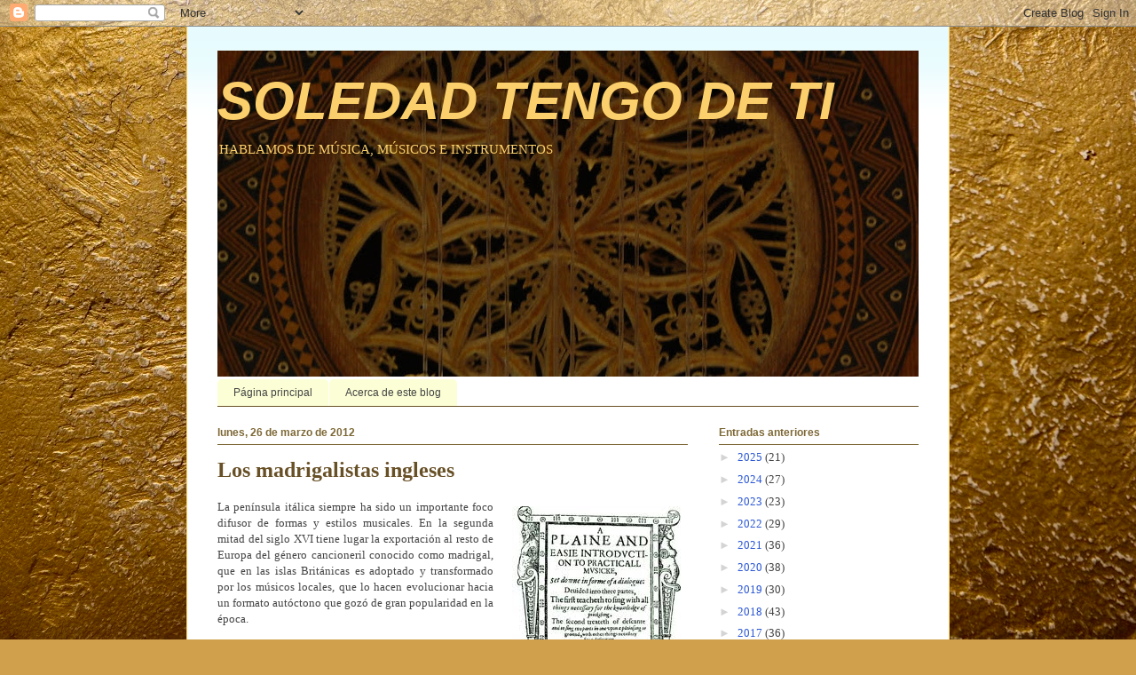

--- FILE ---
content_type: text/html; charset=UTF-8
request_url: https://soledadtengodeti.blogspot.com/2012/03/
body_size: 25195
content:
<!DOCTYPE html>
<html class='v2' dir='ltr' lang='es'>
<head>
<link href='https://www.blogger.com/static/v1/widgets/335934321-css_bundle_v2.css' rel='stylesheet' type='text/css'/>
<meta content='width=1100' name='viewport'/>
<meta content='text/html; charset=UTF-8' http-equiv='Content-Type'/>
<meta content='blogger' name='generator'/>
<link href='https://soledadtengodeti.blogspot.com/favicon.ico' rel='icon' type='image/x-icon'/>
<link href='https://soledadtengodeti.blogspot.com/2012/03/' rel='canonical'/>
<link rel="alternate" type="application/atom+xml" title="SOLEDAD TENGO DE TI - Atom" href="https://soledadtengodeti.blogspot.com/feeds/posts/default" />
<link rel="alternate" type="application/rss+xml" title="SOLEDAD TENGO DE TI - RSS" href="https://soledadtengodeti.blogspot.com/feeds/posts/default?alt=rss" />
<link rel="service.post" type="application/atom+xml" title="SOLEDAD TENGO DE TI - Atom" href="https://www.blogger.com/feeds/5758816167279795186/posts/default" />
<!--Can't find substitution for tag [blog.ieCssRetrofitLinks]-->
<meta content='https://soledadtengodeti.blogspot.com/2012/03/' property='og:url'/>
<meta content='SOLEDAD TENGO DE TI' property='og:title'/>
<meta content='' property='og:description'/>
<title>SOLEDAD TENGO DE TI: marzo 2012</title>
<style id='page-skin-1' type='text/css'><!--
/*
-----------------------------------------------
Blogger Template Style
Name:     Ethereal
Designer: Jason Morrow
URL:      jasonmorrow.etsy.com
----------------------------------------------- */
/* Content
----------------------------------------------- */
body {
font: normal normal 13px Georgia, Utopia, 'Palatino Linotype', Palatino, serif;
color: #444444;
background: #d0a04c url(//themes.googleusercontent.com/image?id=1m4EN0cPir7qNOomQjD3EKqWB0XGvQ3kxfHiCx3FprH75LZ4XQLb1vE8QZ4kjJEs6Lilo) repeat fixed bottom left /* Credit: naphtalina (http://www.istockphoto.com/googleimages.php?id=5170137&platform=blogger) */;
}
html body .content-outer {
min-width: 0;
max-width: 100%;
width: 100%;
}
a:link {
text-decoration: none;
color: #2c58d5;
}
a:visited {
text-decoration: none;
color: #2c58d5;
}
a:hover {
text-decoration: underline;
color: #2c58d5;
}
.main-inner {
padding-top: 15px;
}
.body-fauxcolumn-outer {
background: transparent none repeat-x scroll top center;
}
.content-fauxcolumns .fauxcolumn-inner {
background: #ffffff url(//www.blogblog.com/1kt/ethereal/bird-2toned-blue-fade.png) repeat-x scroll top left;
border-left: 1px solid #fbd06c;
border-right: 1px solid #fbd06c;
}
/* Flexible Background
----------------------------------------------- */
.content-fauxcolumn-outer .fauxborder-left {
width: 100%;
padding-left: 300px;
margin-left: -300px;
background-color: transparent;
background-image: none;
background-repeat: no-repeat;
background-position: left top;
}
.content-fauxcolumn-outer .fauxborder-right {
margin-right: -299px;
width: 299px;
background-color: transparent;
background-image: none;
background-repeat: no-repeat;
background-position: right top;
}
/* Columns
----------------------------------------------- */
.content-inner {
padding: 0;
}
/* Header
----------------------------------------------- */
.header-inner {
padding: 27px 0 3px;
}
.header-inner .section {
margin: 0 35px;
}
.Header h1 {
font: italic bold 60px Verdana, Geneva, sans-serif;
color: #fbd06c;
}
.Header h1 a {
color: #fbd06c;
}
.Header .description {
font-size: 115%;
color: #fbd06c;
}
.header-inner .Header .titlewrapper,
.header-inner .Header .descriptionwrapper {
padding-left: 0;
padding-right: 0;
margin-bottom: 0;
}
/* Tabs
----------------------------------------------- */
.tabs-outer {
position: relative;
background: transparent;
}
.tabs-cap-top, .tabs-cap-bottom {
position: absolute;
width: 100%;
}
.tabs-cap-bottom {
bottom: 0;
}
.tabs-inner {
padding: 0;
}
.tabs-inner .section {
margin: 0 35px;
}
*+html body .tabs-inner .widget li {
padding: 1px;
}
.PageList {
border-bottom: 1px solid #685026;
}
.tabs-inner .widget li.selected a,
.tabs-inner .widget li a:hover {
position: relative;
-moz-border-radius-topleft: 5px;
-moz-border-radius-topright: 5px;
-webkit-border-top-left-radius: 5px;
-webkit-border-top-right-radius: 5px;
-goog-ms-border-top-left-radius: 5px;
-goog-ms-border-top-right-radius: 5px;
border-top-left-radius: 5px;
border-top-right-radius: 5px;
background: #685026 none ;
color: #ffffff;
}
.tabs-inner .widget li a {
display: inline-block;
margin: 0;
margin-right: 1px;
padding: .65em 1.5em;
font: normal normal 12px Arial, Tahoma, Helvetica, FreeSans, sans-serif;
color: #444444;
background-color: #fcffd5;
-moz-border-radius-topleft: 5px;
-moz-border-radius-topright: 5px;
-webkit-border-top-left-radius: 5px;
-webkit-border-top-right-radius: 5px;
-goog-ms-border-top-left-radius: 5px;
-goog-ms-border-top-right-radius: 5px;
border-top-left-radius: 5px;
border-top-right-radius: 5px;
}
/* Headings
----------------------------------------------- */
h2 {
font: normal bold 12px Arial, Tahoma, Helvetica, FreeSans, sans-serif;
color: #7d6835;
}
/* Widgets
----------------------------------------------- */
.main-inner .column-left-inner {
padding: 0 0 0 20px;
}
.main-inner .column-left-inner .section {
margin-right: 0;
}
.main-inner .column-right-inner {
padding: 0 20px 0 0;
}
.main-inner .column-right-inner .section {
margin-left: 0;
}
.main-inner .section {
padding: 0;
}
.main-inner .widget {
padding: 0 0 15px;
margin: 20px 0;
border-bottom: 1px solid #e2e2e2;
}
.main-inner .widget h2 {
margin: 0;
padding: .6em 0 .5em;
}
.footer-inner .widget h2 {
padding: 0 0 .4em;
}
.main-inner .widget h2 + div, .footer-inner .widget h2 + div {
padding-top: 15px;
}
.main-inner .widget .widget-content {
margin: 0;
padding: 15px 0 0;
}
.main-inner .widget ul, .main-inner .widget #ArchiveList ul.flat {
margin: -15px -15px -15px;
padding: 0;
list-style: none;
}
.main-inner .sidebar .widget h2 {
border-bottom: 1px solid #7d6835;
}
.main-inner .widget #ArchiveList {
margin: -15px 0 0;
}
.main-inner .widget ul li, .main-inner .widget #ArchiveList ul.flat li {
padding: .5em 15px;
text-indent: 0;
}
.main-inner .widget #ArchiveList ul li {
padding-top: .25em;
padding-bottom: .25em;
}
.main-inner .widget ul li:first-child, .main-inner .widget #ArchiveList ul.flat li:first-child {
border-top: none;
}
.main-inner .widget ul li:last-child, .main-inner .widget #ArchiveList ul.flat li:last-child {
border-bottom: none;
}
.main-inner .widget .post-body ul {
padding: 0 2.5em;
margin: .5em 0;
list-style: disc;
}
.main-inner .widget .post-body ul li {
padding: 0.25em 0;
margin-bottom: .25em;
color: #444444;
border: none;
}
.footer-inner .widget ul {
padding: 0;
list-style: none;
}
.widget .zippy {
color: #d4d4d4;
}
/* Posts
----------------------------------------------- */
.main.section {
margin: 0 20px;
}
body .main-inner .Blog {
padding: 0;
background-color: transparent;
border: none;
}
.main-inner .widget h2.date-header {
border-bottom: 1px solid #7d6835;
}
.date-outer {
position: relative;
margin: 15px 0 20px;
}
.date-outer:first-child {
margin-top: 0;
}
.date-posts {
clear: both;
}
.post-outer, .inline-ad {
border-bottom: 1px solid #e2e2e2;
padding: 30px 0;
}
.post-outer {
padding-bottom: 10px;
}
.post-outer:first-child {
padding-top: 0;
border-top: none;
}
.post-outer:last-child, .inline-ad:last-child {
border-bottom: none;
}
.post-body img {
padding: 8px;
}
h3.post-title, h4 {
font: normal bold 24px Times, Times New Roman, serif;
color: #685026;
}
h3.post-title a {
font: normal bold 24px Times, Times New Roman, serif;
color: #685026;
text-decoration: none;
}
h3.post-title a:hover {
color: #2c58d5;
text-decoration: underline;
}
.post-header {
margin: 0 0 1.5em;
}
.post-body {
line-height: 1.4;
}
.post-footer {
margin: 1.5em 0 0;
}
#blog-pager {
padding: 15px;
}
.blog-feeds, .post-feeds {
margin: 1em 0;
text-align: center;
}
.post-outer .comments {
margin-top: 2em;
}
/* Comments
----------------------------------------------- */
.comments .comments-content .icon.blog-author {
background-repeat: no-repeat;
background-image: url([data-uri]);
}
.comments .comments-content .loadmore a {
background: #ffffff url(//www.blogblog.com/1kt/ethereal/bird-2toned-blue-fade.png) repeat-x scroll top left;
}
.comments .comments-content .loadmore a {
border-top: 1px solid #7d6835;
border-bottom: 1px solid #7d6835;
}
.comments .comment-thread.inline-thread {
background: #ffffff url(//www.blogblog.com/1kt/ethereal/bird-2toned-blue-fade.png) repeat-x scroll top left;
}
.comments .continue {
border-top: 2px solid #7d6835;
}
/* Footer
----------------------------------------------- */
.footer-inner {
padding: 30px 0;
overflow: hidden;
}
/* Mobile
----------------------------------------------- */
body.mobile  {
background-size: auto
}
.mobile .body-fauxcolumn-outer {
background: ;
}
.mobile .content-fauxcolumns .fauxcolumn-inner {
opacity: 0.75;
}
.mobile .content-fauxcolumn-outer .fauxborder-right {
margin-right: 0;
}
.mobile-link-button {
background-color: #685026;
}
.mobile-link-button a:link, .mobile-link-button a:visited {
color: #ffffff;
}
.mobile-index-contents {
color: #444444;
}
.mobile .body-fauxcolumn-outer {
background-size: 100% auto;
}
.mobile .mobile-date-outer {
border-bottom: transparent;
}
.mobile .PageList {
border-bottom: none;
}
.mobile .tabs-inner .section {
margin: 0;
}
.mobile .tabs-inner .PageList .widget-content {
background: #685026 none;
color: #ffffff;
}
.mobile .tabs-inner .PageList .widget-content .pagelist-arrow {
border-left: 1px solid #ffffff;
}
.mobile .footer-inner {
overflow: visible;
}
body.mobile .AdSense {
margin: 0 -10px;
}

--></style>
<style id='template-skin-1' type='text/css'><!--
body {
min-width: 860px;
}
.content-outer, .content-fauxcolumn-outer, .region-inner {
min-width: 860px;
max-width: 860px;
_width: 860px;
}
.main-inner .columns {
padding-left: 0px;
padding-right: 260px;
}
.main-inner .fauxcolumn-center-outer {
left: 0px;
right: 260px;
/* IE6 does not respect left and right together */
_width: expression(this.parentNode.offsetWidth -
parseInt("0px") -
parseInt("260px") + 'px');
}
.main-inner .fauxcolumn-left-outer {
width: 0px;
}
.main-inner .fauxcolumn-right-outer {
width: 260px;
}
.main-inner .column-left-outer {
width: 0px;
right: 100%;
margin-left: -0px;
}
.main-inner .column-right-outer {
width: 260px;
margin-right: -260px;
}
#layout {
min-width: 0;
}
#layout .content-outer {
min-width: 0;
width: 800px;
}
#layout .region-inner {
min-width: 0;
width: auto;
}
body#layout div.add_widget {
padding: 8px;
}
body#layout div.add_widget a {
margin-left: 32px;
}
--></style>
<style>
    body {background-image:url(\/\/themes.googleusercontent.com\/image?id=1m4EN0cPir7qNOomQjD3EKqWB0XGvQ3kxfHiCx3FprH75LZ4XQLb1vE8QZ4kjJEs6Lilo);}
    
@media (max-width: 200px) { body {background-image:url(\/\/themes.googleusercontent.com\/image?id=1m4EN0cPir7qNOomQjD3EKqWB0XGvQ3kxfHiCx3FprH75LZ4XQLb1vE8QZ4kjJEs6Lilo&options=w200);}}
@media (max-width: 400px) and (min-width: 201px) { body {background-image:url(\/\/themes.googleusercontent.com\/image?id=1m4EN0cPir7qNOomQjD3EKqWB0XGvQ3kxfHiCx3FprH75LZ4XQLb1vE8QZ4kjJEs6Lilo&options=w400);}}
@media (max-width: 800px) and (min-width: 401px) { body {background-image:url(\/\/themes.googleusercontent.com\/image?id=1m4EN0cPir7qNOomQjD3EKqWB0XGvQ3kxfHiCx3FprH75LZ4XQLb1vE8QZ4kjJEs6Lilo&options=w800);}}
@media (max-width: 1200px) and (min-width: 801px) { body {background-image:url(\/\/themes.googleusercontent.com\/image?id=1m4EN0cPir7qNOomQjD3EKqWB0XGvQ3kxfHiCx3FprH75LZ4XQLb1vE8QZ4kjJEs6Lilo&options=w1200);}}
/* Last tag covers anything over one higher than the previous max-size cap. */
@media (min-width: 1201px) { body {background-image:url(\/\/themes.googleusercontent.com\/image?id=1m4EN0cPir7qNOomQjD3EKqWB0XGvQ3kxfHiCx3FprH75LZ4XQLb1vE8QZ4kjJEs6Lilo&options=w1600);}}
  </style>
<script type='text/javascript'>
        (function(i,s,o,g,r,a,m){i['GoogleAnalyticsObject']=r;i[r]=i[r]||function(){
        (i[r].q=i[r].q||[]).push(arguments)},i[r].l=1*new Date();a=s.createElement(o),
        m=s.getElementsByTagName(o)[0];a.async=1;a.src=g;m.parentNode.insertBefore(a,m)
        })(window,document,'script','https://www.google-analytics.com/analytics.js','ga');
        ga('create', 'UA-31928979-1', 'auto', 'blogger');
        ga('blogger.send', 'pageview');
      </script>
<link href='https://www.blogger.com/dyn-css/authorization.css?targetBlogID=5758816167279795186&amp;zx=8a6a2dd2-a399-44b5-b08f-2dd1e8e64586' media='none' onload='if(media!=&#39;all&#39;)media=&#39;all&#39;' rel='stylesheet'/><noscript><link href='https://www.blogger.com/dyn-css/authorization.css?targetBlogID=5758816167279795186&amp;zx=8a6a2dd2-a399-44b5-b08f-2dd1e8e64586' rel='stylesheet'/></noscript>
<meta name='google-adsense-platform-account' content='ca-host-pub-1556223355139109'/>
<meta name='google-adsense-platform-domain' content='blogspot.com'/>

</head>
<body class='loading variant-hummingBirds2'>
<div class='navbar section' id='navbar' name='Barra de navegación'><div class='widget Navbar' data-version='1' id='Navbar1'><script type="text/javascript">
    function setAttributeOnload(object, attribute, val) {
      if(window.addEventListener) {
        window.addEventListener('load',
          function(){ object[attribute] = val; }, false);
      } else {
        window.attachEvent('onload', function(){ object[attribute] = val; });
      }
    }
  </script>
<div id="navbar-iframe-container"></div>
<script type="text/javascript" src="https://apis.google.com/js/platform.js"></script>
<script type="text/javascript">
      gapi.load("gapi.iframes:gapi.iframes.style.bubble", function() {
        if (gapi.iframes && gapi.iframes.getContext) {
          gapi.iframes.getContext().openChild({
              url: 'https://www.blogger.com/navbar/5758816167279795186?origin\x3dhttps://soledadtengodeti.blogspot.com',
              where: document.getElementById("navbar-iframe-container"),
              id: "navbar-iframe"
          });
        }
      });
    </script><script type="text/javascript">
(function() {
var script = document.createElement('script');
script.type = 'text/javascript';
script.src = '//pagead2.googlesyndication.com/pagead/js/google_top_exp.js';
var head = document.getElementsByTagName('head')[0];
if (head) {
head.appendChild(script);
}})();
</script>
</div></div>
<div class='body-fauxcolumns'>
<div class='fauxcolumn-outer body-fauxcolumn-outer'>
<div class='cap-top'>
<div class='cap-left'></div>
<div class='cap-right'></div>
</div>
<div class='fauxborder-left'>
<div class='fauxborder-right'></div>
<div class='fauxcolumn-inner'>
</div>
</div>
<div class='cap-bottom'>
<div class='cap-left'></div>
<div class='cap-right'></div>
</div>
</div>
</div>
<div class='content'>
<div class='content-fauxcolumns'>
<div class='fauxcolumn-outer content-fauxcolumn-outer'>
<div class='cap-top'>
<div class='cap-left'></div>
<div class='cap-right'></div>
</div>
<div class='fauxborder-left'>
<div class='fauxborder-right'></div>
<div class='fauxcolumn-inner'>
</div>
</div>
<div class='cap-bottom'>
<div class='cap-left'></div>
<div class='cap-right'></div>
</div>
</div>
</div>
<div class='content-outer'>
<div class='content-cap-top cap-top'>
<div class='cap-left'></div>
<div class='cap-right'></div>
</div>
<div class='fauxborder-left content-fauxborder-left'>
<div class='fauxborder-right content-fauxborder-right'></div>
<div class='content-inner'>
<header>
<div class='header-outer'>
<div class='header-cap-top cap-top'>
<div class='cap-left'></div>
<div class='cap-right'></div>
</div>
<div class='fauxborder-left header-fauxborder-left'>
<div class='fauxborder-right header-fauxborder-right'></div>
<div class='region-inner header-inner'>
<div class='header section' id='header' name='Cabecera'><div class='widget Header' data-version='1' id='Header1'>
<div id='header-inner' style='background-image: url("https://blogger.googleusercontent.com/img/b/R29vZ2xl/AVvXsEgqe0bHIqZ0k25e7ElApW8eWVrr6XcVeVtpMpwabJRPo_NY-QZFurldgCG5NxbXSQqSZROwDUGvWKkxSIPdZ3hwm7pkVFkUlVbu1TI1LYY0ljtENdOvNGLKxURHj-Skzfim2bZKBGGken3N/s790/gui3.JPG"); background-position: left; width: 790px; min-height: 367px; _height: 367px; background-repeat: no-repeat; '>
<div class='titlewrapper' style='background: transparent'>
<h1 class='title' style='background: transparent; border-width: 0px'>
<a href='https://soledadtengodeti.blogspot.com/'>
SOLEDAD TENGO DE TI
</a>
</h1>
</div>
<div class='descriptionwrapper'>
<p class='description'><span>HABLAMOS DE MÚSICA, MÚSICOS E INSTRUMENTOS</span></p>
</div>
</div>
</div></div>
</div>
</div>
<div class='header-cap-bottom cap-bottom'>
<div class='cap-left'></div>
<div class='cap-right'></div>
</div>
</div>
</header>
<div class='tabs-outer'>
<div class='tabs-cap-top cap-top'>
<div class='cap-left'></div>
<div class='cap-right'></div>
</div>
<div class='fauxborder-left tabs-fauxborder-left'>
<div class='fauxborder-right tabs-fauxborder-right'></div>
<div class='region-inner tabs-inner'>
<div class='tabs section' id='crosscol' name='Multicolumnas'><div class='widget PageList' data-version='1' id='PageList1'>
<h2>Páginas</h2>
<div class='widget-content'>
<ul>
<li>
<a href='https://soledadtengodeti.blogspot.com/'>Página principal</a>
</li>
<li>
<a href='https://soledadtengodeti.blogspot.com/p/acerca-de-este-blog.html'>Acerca de este blog</a>
</li>
</ul>
<div class='clear'></div>
</div>
</div></div>
<div class='tabs no-items section' id='crosscol-overflow' name='Cross-Column 2'></div>
</div>
</div>
<div class='tabs-cap-bottom cap-bottom'>
<div class='cap-left'></div>
<div class='cap-right'></div>
</div>
</div>
<div class='main-outer'>
<div class='main-cap-top cap-top'>
<div class='cap-left'></div>
<div class='cap-right'></div>
</div>
<div class='fauxborder-left main-fauxborder-left'>
<div class='fauxborder-right main-fauxborder-right'></div>
<div class='region-inner main-inner'>
<div class='columns fauxcolumns'>
<div class='fauxcolumn-outer fauxcolumn-center-outer'>
<div class='cap-top'>
<div class='cap-left'></div>
<div class='cap-right'></div>
</div>
<div class='fauxborder-left'>
<div class='fauxborder-right'></div>
<div class='fauxcolumn-inner'>
</div>
</div>
<div class='cap-bottom'>
<div class='cap-left'></div>
<div class='cap-right'></div>
</div>
</div>
<div class='fauxcolumn-outer fauxcolumn-left-outer'>
<div class='cap-top'>
<div class='cap-left'></div>
<div class='cap-right'></div>
</div>
<div class='fauxborder-left'>
<div class='fauxborder-right'></div>
<div class='fauxcolumn-inner'>
</div>
</div>
<div class='cap-bottom'>
<div class='cap-left'></div>
<div class='cap-right'></div>
</div>
</div>
<div class='fauxcolumn-outer fauxcolumn-right-outer'>
<div class='cap-top'>
<div class='cap-left'></div>
<div class='cap-right'></div>
</div>
<div class='fauxborder-left'>
<div class='fauxborder-right'></div>
<div class='fauxcolumn-inner'>
</div>
</div>
<div class='cap-bottom'>
<div class='cap-left'></div>
<div class='cap-right'></div>
</div>
</div>
<!-- corrects IE6 width calculation -->
<div class='columns-inner'>
<div class='column-center-outer'>
<div class='column-center-inner'>
<div class='main section' id='main' name='Principal'><div class='widget Blog' data-version='1' id='Blog1'>
<div class='blog-posts hfeed'>

          <div class="date-outer">
        
<h2 class='date-header'><span>lunes, 26 de marzo de 2012</span></h2>

          <div class="date-posts">
        
<div class='post-outer'>
<div class='post hentry uncustomized-post-template' itemprop='blogPost' itemscope='itemscope' itemtype='http://schema.org/BlogPosting'>
<meta content='https://blogger.googleusercontent.com/img/b/R29vZ2xl/AVvXsEiePO1DjZjDMzOMzvbuMhbDRw3mrfqvaIeHSKNI5_Xtxkevh0IefZi1EkkV4MKV10Cuz9wI-PW49tfNsfX7hdNbnFKPDJrjV_uyz1Mjk5L-aX52Wy68zUO_xTt5HUOo1vbKL0N9I_Gj3-xa/s1600/Morley.jpg' itemprop='image_url'/>
<meta content='5758816167279795186' itemprop='blogId'/>
<meta content='3110727405544327303' itemprop='postId'/>
<a name='3110727405544327303'></a>
<h3 class='post-title entry-title' itemprop='name'>
<a href='https://soledadtengodeti.blogspot.com/2012/03/los-madrigalistas-ingleses.html'>Los madrigalistas ingleses</a>
</h3>
<div class='post-header'>
<div class='post-header-line-1'></div>
</div>
<div class='post-body entry-content' id='post-body-3110727405544327303' itemprop='description articleBody'>
<div dir="ltr" style="text-align: left;" trbidi="on">
<div class="separator" style="clear: both; text-align: center;">
<a href="https://blogger.googleusercontent.com/img/b/R29vZ2xl/AVvXsEiePO1DjZjDMzOMzvbuMhbDRw3mrfqvaIeHSKNI5_Xtxkevh0IefZi1EkkV4MKV10Cuz9wI-PW49tfNsfX7hdNbnFKPDJrjV_uyz1Mjk5L-aX52Wy68zUO_xTt5HUOo1vbKL0N9I_Gj3-xa/s1600/Morley.jpg" imageanchor="1" style="clear: right; float: right; margin-bottom: 1em; margin-left: 1em;"><img border="0" src="https://blogger.googleusercontent.com/img/b/R29vZ2xl/AVvXsEiePO1DjZjDMzOMzvbuMhbDRw3mrfqvaIeHSKNI5_Xtxkevh0IefZi1EkkV4MKV10Cuz9wI-PW49tfNsfX7hdNbnFKPDJrjV_uyz1Mjk5L-aX52Wy68zUO_xTt5HUOo1vbKL0N9I_Gj3-xa/s1600/Morley.jpg" /></a></div>
<div style="text-align: justify;">
La península itálica siempre ha sido un importante foco difusor de formas y estilos musicales. En la segunda mitad del siglo XVI tiene lugar la exportación al resto de Europa del género cancioneril conocido como madrigal, que en las islas Británicas es adoptado y transformado por los músicos locales, que lo hacen evolucionar hacia un formato autóctono que gozó de gran popularidad en la época.</div>
<div style="text-align: justify;">
<br /></div>
<div style="text-align: justify;">
El madrigal aparece en la década de 1520 en Italia como una respuesta a la necesidad de musicar los versos del poeta del siglo XIV <b>Petrarca</b> y de sus imitadores, como Tasso, Ariosto o Miguel Ángel, entre otros. La inmensa popularidad de adquirió el &#8220;Cancionero&#8221; de este poeta en la primera mitad del siglo XVI obligó a los músicos a inventar un estilo de canción que pudiese transmitir la profunda pasión amorosa que emana de dicha obra. El resultado fue el madrigal, una forma musical compuesta para ser cantada por varias voces &#8211; entre tres y siete -, en principio sin acompañamiento, aunque en caso de faltar alguna de las voces ésta podía ser sustituida por un laúd.</div>
<div style="text-align: justify;">
<br /></div>
<div style="text-align: justify;">
El madrigal italiano llevaba escuchándose y apreciándose en Inglaterra desde la década de los sesenta. Tanto el rey Enrique VIII, que se sabe que cantaba y tocaba el láud, como su hija Isabel, eran grandes amantes de la música y mantuvieron en la corte a músicos italianos, como es el caso del madrigalista Alfonso Ferrabosco. En 1588 se publica en Londres la primera recopilación de madrigales italianos traducidos, <i>&#8220;Musica Transalpina&#8221;</i>, y en los diez años siguientes aparecen cinco antologías más que empiezan tímidamente a incluir material británico. Comienza aquí la gestación del madrigal inglés, un género híbrido que nunca fue ni completamente italiano ni completamente británico. </div>
<div style="text-align: justify;">
<br /></div>
<div style="text-align: justify;">
Esto da lugar a un amplio abanico estilístico en torno al madrigal inglés: desde las composiciones de <b>Thomas Morley</b> fieles al formato original importado, hasta las &#8220;canciones de separación&#8221; de <b>William Byrd</b>, que se negaba a escribir según el estilo italiano, a pesar de que demostró que podía hacerlo más que brillantemente. Morley fue el principal abanderado del madrigal italiano en Inglaterra y su obra <i>&#8220;Plain and Easy Introduction to Practical Music&#8221;</i> de 1597 es el mejor manual escrito en la época sobre canto, música vocal y composición. Fue un compositor prolífico que publicó numerosos volúmenes, tanto con sus obras como con traducciones de los originales italianos, y cuya labor editorial culminó en 1601 con <i>&#8220;Triumphs of Oriana&#8221;</i>, un proyecto en el que participaron veinte compositores para rendir homenaje a la reina Isabel I, en el que se relatan a través de distintas piezas sus triunfos sobre sus enemigos.</div>
<div style="text-align: justify;">
<br /></div>
<div style="text-align: justify;">
Dentro de la escuela inglesa del madrigal destacan también los nombres de <b>Thomas Weelkes</b> y <b>John Wilbye</b>. El primero está considerado como el madrigalista más original, conduciendo el género más allá del amor a la dama petrarquiano e introduciendo otros temas &#8220;sociales&#8221; en sus canciones, como pueden ser la bebida y el tabaco. Por su parte, Wilbye fue el más perfeccionista de los creadores de madrigales ingleses. Sus sesenta y cuatro composiciones publicadas en dos volúmenes suponen la culminación del género, en el sentido de que, después de ellas, resultó difícil llegar más lejos estilísticamente. Y en cualquier caso, en la época de su muerte, que tuvo lugar en 1638, el madrigal en Inglaterra empezaba a ser un estilo pasado de moda.</div>
<div style="text-align: justify;">
<br /></div>
<div class="separator" style="clear: both; text-align: center;">
<iframe allowfullscreen="allowfullscreen" frameborder="0" height="266" mozallowfullscreen="mozallowfullscreen" src="https://www.youtube.com/embed/Xgw9XDIla8k?feature=player_embedded" webkitallowfullscreen="webkitallowfullscreen" width="320"></iframe></div>
<div style="text-align: justify;">
<br /></div>
</div>
<div style='clear: both;'></div>
</div>
<div class='post-footer'>
<div class='post-footer-line post-footer-line-1'>
<span class='post-author vcard'>
Publicado por
<span class='fn' itemprop='author' itemscope='itemscope' itemtype='http://schema.org/Person'>
<meta content='https://www.blogger.com/profile/03161175447499311406' itemprop='url'/>
<a class='g-profile' href='https://www.blogger.com/profile/03161175447499311406' rel='author' title='author profile'>
<span itemprop='name'>Pablo Rodríguez Canfranc</span>
</a>
</span>
</span>
<span class='post-timestamp'>
</span>
<span class='post-comment-link'>
<a class='comment-link' href='https://soledadtengodeti.blogspot.com/2012/03/los-madrigalistas-ingleses.html#comment-form' onclick=''>
No hay comentarios:
  </a>
</span>
<span class='post-icons'>
<span class='item-control blog-admin pid-1863647877'>
<a href='https://www.blogger.com/post-edit.g?blogID=5758816167279795186&postID=3110727405544327303&from=pencil' title='Editar entrada'>
<img alt='' class='icon-action' height='18' src='https://resources.blogblog.com/img/icon18_edit_allbkg.gif' width='18'/>
</a>
</span>
</span>
<div class='post-share-buttons goog-inline-block'>
<a class='goog-inline-block share-button sb-email' href='https://www.blogger.com/share-post.g?blogID=5758816167279795186&postID=3110727405544327303&target=email' target='_blank' title='Enviar por correo electrónico'><span class='share-button-link-text'>Enviar por correo electrónico</span></a><a class='goog-inline-block share-button sb-blog' href='https://www.blogger.com/share-post.g?blogID=5758816167279795186&postID=3110727405544327303&target=blog' onclick='window.open(this.href, "_blank", "height=270,width=475"); return false;' target='_blank' title='Escribe un blog'><span class='share-button-link-text'>Escribe un blog</span></a><a class='goog-inline-block share-button sb-twitter' href='https://www.blogger.com/share-post.g?blogID=5758816167279795186&postID=3110727405544327303&target=twitter' target='_blank' title='Compartir en X'><span class='share-button-link-text'>Compartir en X</span></a><a class='goog-inline-block share-button sb-facebook' href='https://www.blogger.com/share-post.g?blogID=5758816167279795186&postID=3110727405544327303&target=facebook' onclick='window.open(this.href, "_blank", "height=430,width=640"); return false;' target='_blank' title='Compartir con Facebook'><span class='share-button-link-text'>Compartir con Facebook</span></a><a class='goog-inline-block share-button sb-pinterest' href='https://www.blogger.com/share-post.g?blogID=5758816167279795186&postID=3110727405544327303&target=pinterest' target='_blank' title='Compartir en Pinterest'><span class='share-button-link-text'>Compartir en Pinterest</span></a>
</div>
</div>
<div class='post-footer-line post-footer-line-2'>
<span class='post-labels'>
Etiquetas:
<a href='https://soledadtengodeti.blogspot.com/search/label/Inglaterra' rel='tag'>Inglaterra</a>,
<a href='https://soledadtengodeti.blogspot.com/search/label/Renacimiento' rel='tag'>Renacimiento</a>,
<a href='https://soledadtengodeti.blogspot.com/search/label/voz' rel='tag'>voz</a>
</span>
</div>
<div class='post-footer-line post-footer-line-3'>
<span class='post-location'>
</span>
</div>
</div>
</div>
</div>

          </div></div>
        

          <div class="date-outer">
        
<h2 class='date-header'><span>viernes, 23 de marzo de 2012</span></h2>

          <div class="date-posts">
        
<div class='post-outer'>
<div class='post hentry uncustomized-post-template' itemprop='blogPost' itemscope='itemscope' itemtype='http://schema.org/BlogPosting'>
<meta content='https://blogger.googleusercontent.com/img/b/R29vZ2xl/AVvXsEg3rrZFFQEgbWAgM1OfKF4TZKP81bOgE_I1vovOiFLYHg5_HOzGBC2jDO_N5aHlNUf_omIq0PmZU0gQA7Orbjc1IQdOiCd62LQbeSDEt5CV-k18tSSyDXI1tLwexVym_Ar1ED3aOIKXzsyX/s1600/Leonardo.jpg' itemprop='image_url'/>
<meta content='5758816167279795186' itemprop='blogId'/>
<meta content='7379742588165534028' itemprop='postId'/>
<a name='7379742588165534028'></a>
<h3 class='post-title entry-title' itemprop='name'>
<a href='https://soledadtengodeti.blogspot.com/2012/04/leonardo-da-vinci-la-musica-se.html'>Leonardo Da Vinci: &#8220;la música se desvanece tan pronto como nace&#8221;</a>
</h3>
<div class='post-header'>
<div class='post-header-line-1'></div>
</div>
<div class='post-body entry-content' id='post-body-7379742588165534028' itemprop='description articleBody'>
<div dir="ltr" style="text-align: left;" trbidi="on">
<div class="separator" style="clear: both; text-align: center;">
<a href="https://blogger.googleusercontent.com/img/b/R29vZ2xl/AVvXsEg3rrZFFQEgbWAgM1OfKF4TZKP81bOgE_I1vovOiFLYHg5_HOzGBC2jDO_N5aHlNUf_omIq0PmZU0gQA7Orbjc1IQdOiCd62LQbeSDEt5CV-k18tSSyDXI1tLwexVym_Ar1ED3aOIKXzsyX/s1600/Leonardo.jpg" imageanchor="1" style="clear: left; float: left; margin-bottom: 1em; margin-right: 1em;"><img border="0" src="https://blogger.googleusercontent.com/img/b/R29vZ2xl/AVvXsEg3rrZFFQEgbWAgM1OfKF4TZKP81bOgE_I1vovOiFLYHg5_HOzGBC2jDO_N5aHlNUf_omIq0PmZU0gQA7Orbjc1IQdOiCd62LQbeSDEt5CV-k18tSSyDXI1tLwexVym_Ar1ED3aOIKXzsyX/s1600/Leonardo.jpg" /></a></div>
<div style="text-align: justify;">
<i>&#8220;&#8230; es la suerte de la desdichada música&#8221;</i>. Palabras del genial florentino, que además de ser ingeniero visionario, pintor y escultor sobresaliente, arquitecto, filósofo y científico, también se ocupó de la música. Una de sus facetas menos conocidas es la de músico e inventor de instrumentos. Sobre lo primero, parece ser que sabía improvisar canciones con la lira de braccio, y que además dominaba el laúd y el órgano. No es de extrañar, pues la música es una ciencia exacta, y para un perfil técnico tan brillante como el de Leonardo comprender la estructura de las escalas debió ser un juego de niños.</div>
<div style="text-align: justify;">
<br /></div>
<div style="text-align: justify;">
Sin embargo, lo realmente notable es que aparte de interpretar música en los instrumentos existentes en su época, se dedicó a aplicar su ingenio para concebir otros nuevos, aunque no se sabe si los llegó a construir. Su ideario musical partía del movimiento: </div>
<div style="text-align: justify;">
<br /></div>
<blockquote class="tr_bq">
<div style="text-align: justify;">
&#8220;El movimiento es el principio de toda vida. Todo es movimiento, y sin el movimiento la vida cesaría".</div>
</blockquote>
<div style="text-align: justify;">
<br /></div>
<div style="text-align: justify;">
De esta manera, diseña instrumentos basados en la geometría y las matemáticas, generalmente introduciendo la idea de movimiento.</div>
<div style="text-align: justify;">
<br /></div>
<div style="text-align: justify;">
Una de sus creaciones más famosas (dentro de lo poco conocidos que son sus instrumentos) es la denominada <b>Viola Organista</b>: un proyecto de instrumento de tecla que reprodujese el sonido de un grupo de violas. Existen hasta treinta dibujos parciales del ingenio, aunque no se ha conservado ningún esquema completo. Constituía un instrumento portátil y ligero, basado en un mecanismo de ruedas recubiertas de crines de caballo que pueden hacer vibrar simultáneamente varias cuerdas accionadas por un teclado.</div>
<div style="text-align: justify;">
<br /></div>
<div style="text-align: justify;">
Otra invención de Da Vinci es el <b>Órgano de Papel </b>(órgani de carta), que aparece descrito en el Códice Madrid II de la Biblioteca Nacional de España. Supone una evolución del <a href="http://soledadtengodeti.blogspot.com.es/2011/04/un-portatil-del-siglo-xiv.html"><b>organetto florentín</b></a>, aquel instrumento portátil del siglo XIV, aportándole ligereza y operatividad, dado que&nbsp; consta de un fuelle de doble acción con dos cuerpos adosados, de forma que mientras uno se está vaciando al presionar para hacer sonar los tubos, el otro se llena por la misma operación, resultando un movimiento de ida y vuelta comparable al del arco del violín que hace mucho más fácil la administración de las &#8220;respiraciones&#8221;, como explica el musicólogo Luis Delgado.</div>
<div style="text-align: justify;">
<br /></div>
<div style="text-align: justify;">
Tuvo también en su mente un <b>Órgano de Agua</b> que intentaba evocar los sonidos evocadores producidos por una fuente, creando armonías con las distintas caídas del agua.</div>
<div style="text-align: justify;">
<br /></div>
<div style="text-align: justify;">
En el ámbito de la percusión, destacan instrumentos asaz ruidosos, como la <b>Carraca con Puerta Corredera</b>, la <b>Carraca Mecánica de Lengüetas</b> o la <b>Carraca con Manga</b>. Instrumentos estrepitosos por naturaleza a los que intentó dotar de la capacidad para crear acordes y tonalidades.</div>
<div style="text-align: justify;">
<br /></div>
<div style="text-align: justify;">
Describió igualmente <b>un tambor con tres pies, un tambor flauta y un tambor carraca</b>, en todo caso buscando diversificar, mediante el ingenio, el sonido monocorde de la percusión, aportando un sin fin de posibilidades musicales.</div>
<div style="text-align: justify;">
<br /></div>
<div class="separator" style="clear: both; text-align: center;">
<iframe allowfullscreen="allowfullscreen" frameborder="0" height="266" mozallowfullscreen="mozallowfullscreen" src="https://www.youtube.com/embed/Na9iRiGtpNo?feature=player_embedded" webkitallowfullscreen="webkitallowfullscreen" width="320"></iframe></div>
<div style="text-align: justify;">
<br /></div>
</div>
<div style='clear: both;'></div>
</div>
<div class='post-footer'>
<div class='post-footer-line post-footer-line-1'>
<span class='post-author vcard'>
Publicado por
<span class='fn' itemprop='author' itemscope='itemscope' itemtype='http://schema.org/Person'>
<meta content='https://www.blogger.com/profile/03161175447499311406' itemprop='url'/>
<a class='g-profile' href='https://www.blogger.com/profile/03161175447499311406' rel='author' title='author profile'>
<span itemprop='name'>Pablo Rodríguez Canfranc</span>
</a>
</span>
</span>
<span class='post-timestamp'>
</span>
<span class='post-comment-link'>
<a class='comment-link' href='https://soledadtengodeti.blogspot.com/2012/04/leonardo-da-vinci-la-musica-se.html#comment-form' onclick=''>
No hay comentarios:
  </a>
</span>
<span class='post-icons'>
<span class='item-control blog-admin pid-1863647877'>
<a href='https://www.blogger.com/post-edit.g?blogID=5758816167279795186&postID=7379742588165534028&from=pencil' title='Editar entrada'>
<img alt='' class='icon-action' height='18' src='https://resources.blogblog.com/img/icon18_edit_allbkg.gif' width='18'/>
</a>
</span>
</span>
<div class='post-share-buttons goog-inline-block'>
<a class='goog-inline-block share-button sb-email' href='https://www.blogger.com/share-post.g?blogID=5758816167279795186&postID=7379742588165534028&target=email' target='_blank' title='Enviar por correo electrónico'><span class='share-button-link-text'>Enviar por correo electrónico</span></a><a class='goog-inline-block share-button sb-blog' href='https://www.blogger.com/share-post.g?blogID=5758816167279795186&postID=7379742588165534028&target=blog' onclick='window.open(this.href, "_blank", "height=270,width=475"); return false;' target='_blank' title='Escribe un blog'><span class='share-button-link-text'>Escribe un blog</span></a><a class='goog-inline-block share-button sb-twitter' href='https://www.blogger.com/share-post.g?blogID=5758816167279795186&postID=7379742588165534028&target=twitter' target='_blank' title='Compartir en X'><span class='share-button-link-text'>Compartir en X</span></a><a class='goog-inline-block share-button sb-facebook' href='https://www.blogger.com/share-post.g?blogID=5758816167279795186&postID=7379742588165534028&target=facebook' onclick='window.open(this.href, "_blank", "height=430,width=640"); return false;' target='_blank' title='Compartir con Facebook'><span class='share-button-link-text'>Compartir con Facebook</span></a><a class='goog-inline-block share-button sb-pinterest' href='https://www.blogger.com/share-post.g?blogID=5758816167279795186&postID=7379742588165534028&target=pinterest' target='_blank' title='Compartir en Pinterest'><span class='share-button-link-text'>Compartir en Pinterest</span></a>
</div>
</div>
<div class='post-footer-line post-footer-line-2'>
<span class='post-labels'>
Etiquetas:
<a href='https://soledadtengodeti.blogspot.com/search/label/Italia' rel='tag'>Italia</a>,
<a href='https://soledadtengodeti.blogspot.com/search/label/Renacimiento' rel='tag'>Renacimiento</a>
</span>
</div>
<div class='post-footer-line post-footer-line-3'>
<span class='post-location'>
</span>
</div>
</div>
</div>
</div>

          </div></div>
        

          <div class="date-outer">
        
<h2 class='date-header'><span>jueves, 22 de marzo de 2012</span></h2>

          <div class="date-posts">
        
<div class='post-outer'>
<div class='post hentry uncustomized-post-template' itemprop='blogPost' itemscope='itemscope' itemtype='http://schema.org/BlogPosting'>
<meta content='https://blogger.googleusercontent.com/img/b/R29vZ2xl/AVvXsEh5REd1w6L3_XVFGZD7GE2nCnAYlO1r_sGH2OfBY0ifdWmYEpGTigSIRtRO7sn4kPpJkwBn9-1LytqtsV9mHRzznHRTZlShta_9_DAQ3C7YFr1nT0qEirv0EdIYU6Bvm4ymrmwAgT7kx73I/s320/DSC_3357.JPG' itemprop='image_url'/>
<meta content='5758816167279795186' itemprop='blogId'/>
<meta content='8418366407352737579' itemprop='postId'/>
<a name='8418366407352737579'></a>
<h3 class='post-title entry-title' itemprop='name'>
<a href='https://soledadtengodeti.blogspot.com/2012/03/el-injusto-desprecio-internacional.html'>El injusto desprecio internacional hacia la música antigua española</a>
</h3>
<div class='post-header'>
<div class='post-header-line-1'></div>
</div>
<div class='post-body entry-content' id='post-body-8418366407352737579' itemprop='description articleBody'>
<div dir="ltr" style="text-align: left;" trbidi="on">
<div class="separator" style="clear: both; text-align: center;">
<a href="https://blogger.googleusercontent.com/img/b/R29vZ2xl/AVvXsEh5REd1w6L3_XVFGZD7GE2nCnAYlO1r_sGH2OfBY0ifdWmYEpGTigSIRtRO7sn4kPpJkwBn9-1LytqtsV9mHRzznHRTZlShta_9_DAQ3C7YFr1nT0qEirv0EdIYU6Bvm4ymrmwAgT7kx73I/s1600/DSC_3357.JPG" imageanchor="1" style="clear: left; float: left; margin-bottom: 1em; margin-right: 1em;"><img border="0" height="212" src="https://blogger.googleusercontent.com/img/b/R29vZ2xl/AVvXsEh5REd1w6L3_XVFGZD7GE2nCnAYlO1r_sGH2OfBY0ifdWmYEpGTigSIRtRO7sn4kPpJkwBn9-1LytqtsV9mHRzznHRTZlShta_9_DAQ3C7YFr1nT0qEirv0EdIYU6Bvm4ymrmwAgT7kx73I/s320/DSC_3357.JPG" width="320" /></a></div>
<div style="text-align: justify;">
Resulta irritante el poco peso y consideración que tradicionalmente ha recibido la música antigua española en las crónicas internacionales. Es algo que da a entender implícitamente que no existieron compositores destacables en nuestro país entre el siglo XV y el XVII dignos de aparecer en los anales junto con sus equivalentes italianos, franceses, ingleses o alemanes. Sin embargo, en otros terrenos como la literatura, pintura, escultura o arquitectura, la España del Siglo de Oro ocupa un lugar preeminente dentro del la historia del arte universal. &#191;Si Cervantes y Calderón de la Barca son universales, por qué Luis de Milán o Juan del Enzina no?</div>
<div style="text-align: justify;">
<br /></div>
<div style="text-align: justify;">
Por poner dos ejemplos, la obra divulgativa &#8220;Historia de la música en el tiempo&#8221; de William Mann no menciona a músicos españoles hasta el capítulo 12, relativo al nacionalismo: la tradición española de Felipe Pedrell y sus discípulos.&nbsp; Por su parte, la afamada compilación &#8220;Historia de la música&#8221; de Stanley Sadie solamente menciona (y en un par de párrafos) a Tomás Luis de la Victoria como ejemplo de la música patria. &#191;Dónde quedan Cabezón, Narváez, Mudarra, Sanz, Valderrábano y tantos otros?</div>
<div style="text-align: justify;">
<br /></div>
<div style="text-align: justify;">
El espíritu nacionalista que orientó en gran medida el romanticismo decimonónico estableció un primer principio de reivindicación de la tradición musical española. Este impulso es recuperado a principios del siglo XX por los regeneracionistas, que como Rafael Mitjana, que postulan una especie de &#8220;genialidad creativa de la raza&#8221;, manifestada desde los inicios de la historia de España.</div>
<div style="text-align: justify;">
<br /></div>
<div style="text-align: justify;">
Una de las principales críticas de los regeneracionistas era la &#8220;tiranía de la música italiana&#8221; sobre la nuestra. Se referían, claro está, al auge de este género en la Europa del XIX y principios del XX. Pero a lo mejor los críticos desprecian la música española por considerarla un espejo de poco valor de las formas italianas, dado que efectivamente experimenta una gran influencia de dicha nación (que entonces, en el siglo XVI y XVII, no era tal). Ante esa postura, convendría recordar que también la poesía española del Siglo de Oro, así como otros géneros literarios, se benefició de los aires italianizantes. Baste recordar la cantidad de estructuras métricas de éxito en nuestro país que importamos de la península itálica: el soneto, la lira, la octava real&#8230;&nbsp; Otro tanto sucedió en Inglaterra en la época dorada del soneto isabelino a finales del siglo XVI: un metro importado que gozó de la máxima popularidad. </div>
<div style="text-align: justify;">
<br /></div>
<div style="text-align: justify;">
En este sentido, la labor que han realizado musicólogos como Jordi Savall o Eduardo Paniagua, entre muchos otros, desde la década de los años setenta, por dar a conocer las melodías y los músicos de la Edad Media y el Renacimiento español es inconmensurable. Toda una generación que abrió las puertas de la antigua sensibilidad musical ibérica al gran público a través de ediciones de discos y recitales, y que ha conseguido finalmente, a través de las décadas, un reconocimiento internacional más que merecido. En una reciente entrevista, se tachaba a Jordi Savall de &#8220;arqueólogo musical&#8221;, pero éste rechazaba semejante etiqueta, dado que los arqueólogos se dedican a descubrir ruinas, mientras que él se dedica a reconstruir antiguos sonidos. Se considera a sí mismo un investigador que retorna a la vida la música antigua.</div>
</div>
<div style='clear: both;'></div>
</div>
<div class='post-footer'>
<div class='post-footer-line post-footer-line-1'>
<span class='post-author vcard'>
Publicado por
<span class='fn' itemprop='author' itemscope='itemscope' itemtype='http://schema.org/Person'>
<meta content='https://www.blogger.com/profile/03161175447499311406' itemprop='url'/>
<a class='g-profile' href='https://www.blogger.com/profile/03161175447499311406' rel='author' title='author profile'>
<span itemprop='name'>Pablo Rodríguez Canfranc</span>
</a>
</span>
</span>
<span class='post-timestamp'>
</span>
<span class='post-comment-link'>
<a class='comment-link' href='https://soledadtengodeti.blogspot.com/2012/03/el-injusto-desprecio-internacional.html#comment-form' onclick=''>
No hay comentarios:
  </a>
</span>
<span class='post-icons'>
<span class='item-control blog-admin pid-1863647877'>
<a href='https://www.blogger.com/post-edit.g?blogID=5758816167279795186&postID=8418366407352737579&from=pencil' title='Editar entrada'>
<img alt='' class='icon-action' height='18' src='https://resources.blogblog.com/img/icon18_edit_allbkg.gif' width='18'/>
</a>
</span>
</span>
<div class='post-share-buttons goog-inline-block'>
<a class='goog-inline-block share-button sb-email' href='https://www.blogger.com/share-post.g?blogID=5758816167279795186&postID=8418366407352737579&target=email' target='_blank' title='Enviar por correo electrónico'><span class='share-button-link-text'>Enviar por correo electrónico</span></a><a class='goog-inline-block share-button sb-blog' href='https://www.blogger.com/share-post.g?blogID=5758816167279795186&postID=8418366407352737579&target=blog' onclick='window.open(this.href, "_blank", "height=270,width=475"); return false;' target='_blank' title='Escribe un blog'><span class='share-button-link-text'>Escribe un blog</span></a><a class='goog-inline-block share-button sb-twitter' href='https://www.blogger.com/share-post.g?blogID=5758816167279795186&postID=8418366407352737579&target=twitter' target='_blank' title='Compartir en X'><span class='share-button-link-text'>Compartir en X</span></a><a class='goog-inline-block share-button sb-facebook' href='https://www.blogger.com/share-post.g?blogID=5758816167279795186&postID=8418366407352737579&target=facebook' onclick='window.open(this.href, "_blank", "height=430,width=640"); return false;' target='_blank' title='Compartir con Facebook'><span class='share-button-link-text'>Compartir con Facebook</span></a><a class='goog-inline-block share-button sb-pinterest' href='https://www.blogger.com/share-post.g?blogID=5758816167279795186&postID=8418366407352737579&target=pinterest' target='_blank' title='Compartir en Pinterest'><span class='share-button-link-text'>Compartir en Pinterest</span></a>
</div>
</div>
<div class='post-footer-line post-footer-line-2'>
<span class='post-labels'>
Etiquetas:
<a href='https://soledadtengodeti.blogspot.com/search/label/barroco' rel='tag'>barroco</a>,
<a href='https://soledadtengodeti.blogspot.com/search/label/Espa%C3%B1a' rel='tag'>España</a>,
<a href='https://soledadtengodeti.blogspot.com/search/label/Renacimiento' rel='tag'>Renacimiento</a>
</span>
</div>
<div class='post-footer-line post-footer-line-3'>
<span class='post-location'>
</span>
</div>
</div>
</div>
</div>

          </div></div>
        

          <div class="date-outer">
        
<h2 class='date-header'><span>domingo, 18 de marzo de 2012</span></h2>

          <div class="date-posts">
        
<div class='post-outer'>
<div class='post hentry uncustomized-post-template' itemprop='blogPost' itemscope='itemscope' itemtype='http://schema.org/BlogPosting'>
<meta content='https://blogger.googleusercontent.com/img/b/R29vZ2xl/AVvXsEiwC2rD767BYX64BHYVobcF0sQTbpnJqC5apsfNJRZ3-kg1xV597tJo4Mu9sKhWUw9v1ZGCt9f9FGqjnt5cAahIEeVDFGte6IMx19MYkL6en8KFNrfy_JonMh64JZo2VCx6dIbXaMc0m9Ji/s320/torres_de_quart%255B1%255D.jpg' itemprop='image_url'/>
<meta content='5758816167279795186' itemprop='blogId'/>
<meta content='1094494618357124070' itemprop='postId'/>
<a name='1094494618357124070'></a>
<h3 class='post-title entry-title' itemprop='name'>
<a href='https://soledadtengodeti.blogspot.com/2012/03/el-cancionero-del-duque-de-calabria.html'>&#8220;El Cancionero del Duque de Calabria&#8221;: cuando Valencia fue metrópoli</a>
</h3>
<div class='post-header'>
<div class='post-header-line-1'></div>
</div>
<div class='post-body entry-content' id='post-body-1094494618357124070' itemprop='description articleBody'>
<div dir="ltr" style="text-align: left;" trbidi="on">
<div style="text-align: justify;">
<span id="goog_1526167084"></span><span id="goog_1526167085"></span>Al igual que el <a href="http://soledadtengodeti.blogspot.com.es/2011/09/el-cancionero-de-palacio-un-juke-box-de.html"><b>&#8220;Cancionero de Palacio&#8221;</b></a>, el <b>&#8220;Cancionero del Duque de Calabria&#8221;</b> constituye una muestra relevante de la música que se interpretaba en los reinos de España en el siglo XVI. Esta colección representa el legado cultural del mecenas Ferran d&#180;Aragó (1488-1550), duque de Calabria y virrey y lugarteniente general del Reino de Valencia desde 1526 hasta su muerte.<br />
<br />
<div class="separator" style="clear: both; text-align: center;">
<a href="https://blogger.googleusercontent.com/img/b/R29vZ2xl/AVvXsEiwC2rD767BYX64BHYVobcF0sQTbpnJqC5apsfNJRZ3-kg1xV597tJo4Mu9sKhWUw9v1ZGCt9f9FGqjnt5cAahIEeVDFGte6IMx19MYkL6en8KFNrfy_JonMh64JZo2VCx6dIbXaMc0m9Ji/s1600/torres_de_quart%255B1%255D.jpg" imageanchor="1" style="clear: right; float: right; margin-bottom: 1em; margin-left: 1em;"><img border="0" height="320" src="https://blogger.googleusercontent.com/img/b/R29vZ2xl/AVvXsEiwC2rD767BYX64BHYVobcF0sQTbpnJqC5apsfNJRZ3-kg1xV597tJo4Mu9sKhWUw9v1ZGCt9f9FGqjnt5cAahIEeVDFGte6IMx19MYkL6en8KFNrfy_JonMh64JZo2VCx6dIbXaMc0m9Ji/s320/torres_de_quart%255B1%255D.jpg" width="254" /></a></div>
A lo largo de la segunda mitad del siglo XV, Valencia se fue convirtiendo en una de las ciudades más importantes y culturalmente atractivas del Mediterráneo, favorecida por la crisis social y económica que sufrían Castilla y Cataluña. Lugar de encuentro de comerciantes y artistas procedentes de Castilla, Portugal, Francia, Países Bajos y Alemania, gozaba de una vida pública rica y diversa que contempló como florecían los principales monumentos arquitectónicos de la ciudad, como la Llotja, el palacio de la Generalitat o las Torres de Quart. Durante aproximadamente un siglo fue uno de los epicentros de la cultura europea, un lugar donde siempre ocurrían cosas interesantes. Y fue durante los años de gobierno del duque de Calabria cuando adquirió su máximo esplendor en el plano musical.<br />
<br />
Ferran d&#180;Aragó, hijo primogénito del rey Federico II de Napoles, tuvo una juventud llena de vicisitudes. Tras ser desposeído del trono su padre, la familia se exilia en 1501 a Tarento, en donde fue capturado por las tropas del capitán Gonzalo Fernández de Córdoba y enviado preso a Xátiva, donde pasó once años. En 1523 el emperador Carlos I le devolvió la libertad bajo juramento de fidelidad y a condición de no reivindicar su derecho sobre el Reino de Nápoles, y arregló su matrimonio con Germana de Foix, virreina de Valencia, que tuvo lugar en Sevilla en 1526. Diez años más tarde fallece la esposa y en 1540 Ferran desposó a doña Mencía de Mendoza, marquesa de Cenete, una mujer culta, amante de las letras y erasmista, lo que para la época era sinónimo del libre pensamiento. <br />
<br />
El duque de Calabria estableció su corte como un importante foco cultural e intelectual, intentando emular el brillo de que tuvo su padre en Nápoles. Verdadero humanista y hombre del Renacimiento, entendiendo como tal a aquel que muestra una sed insaciable de saber y conocer acerca de diversas disciplinas, abrió las puertas de su palacio a la literatura y las artes escénicas, e impulsó especialmente la música, que lo que nos interesa aquí, a través de una capilla musical, que ya en la época de la reina Germana contaba con más de cuarenta cantores y músicos. Entre los maestros de la capilla del duque figuran los nombres de Pedro de Pastrana (1529-1533) y Juan de Cepa (1544-1554), aunque también se especula (aunque sin aportar las suficientes pruebas, por desgracia), que también ejerció el cargo el gran <a href="http://soledadtengodeti.blogspot.com.es/2011/11/las-ensaladas-del-chef-mateo-flecha-el.html"><b>Mateo Flecha el Viejo</b></a>, precisamente en el espacio temporal que queda entre los anteriores. En palabras de fray José de Sigüenza: &#8220;junto [el duque] la mejor capilla de músicos ansí de voces naturales, como de todo género de instrumentos, que huvo en España, ni la ha avido después acá tan buena, en número, abilidades y voces&#8221;.<br />
<br />
La antología que nos ocupa, también conocida como &#8220;Cancionero de Uppsala&#8221; dado que fue descubierta en la biblioteca de la universidad de dicha localidad sueca en 1909, es una selección de cincuenta y cuatro villancicos, de los cuales doce corresponden a las festividades navideñas, que dibujan un fresco vivo de la canción lírica popular de la época. A pesar de que las obras de la colección no están atribuídas a sus autores, parece lógico pensar que se trata de composiciones de músicos que tuvieron relación con la corte valenciana como Pere Joan Aldomar, Cristobal de Morales, Bartolomeu Cárceres o el citado Flecha. <br />
<br />
Entre las doce piezas religiosas que incluye el cancionero, siempre he sentido predilección por &#8220;Yo me soy la morenica&#8221; por la viveza y alegría de su melodía. Alude este villancico a la Virgen de Montserrat &#8211; la &#8220;Moreneta&#8221;-, que canta en primera persona, e incluye el verso de Salomón &#8220;Nigra sum sed formosa&#8221;, además de otros maravillosos, como por ejemplo:</div>
<br />
<blockquote class="tr_bq">
&#8220;Yo soy la mata inflamada<br />
ardiendo sin ser quemada,<br />
ni de aquel fuego tocada<br />
que a las otras tocará&#8221;</blockquote>
<br />
<div class="separator" style="clear: both; text-align: center;">
<iframe allowfullscreen="allowfullscreen" frameborder="0" height="266" mozallowfullscreen="mozallowfullscreen" src="https://www.youtube.com/embed/erq67D0Hedg?feature=player_embedded" webkitallowfullscreen="webkitallowfullscreen" width="320"></iframe></div>
<br />
<br />
<br /></div>
<div style='clear: both;'></div>
</div>
<div class='post-footer'>
<div class='post-footer-line post-footer-line-1'>
<span class='post-author vcard'>
Publicado por
<span class='fn' itemprop='author' itemscope='itemscope' itemtype='http://schema.org/Person'>
<meta content='https://www.blogger.com/profile/03161175447499311406' itemprop='url'/>
<a class='g-profile' href='https://www.blogger.com/profile/03161175447499311406' rel='author' title='author profile'>
<span itemprop='name'>Pablo Rodríguez Canfranc</span>
</a>
</span>
</span>
<span class='post-timestamp'>
</span>
<span class='post-comment-link'>
<a class='comment-link' href='https://soledadtengodeti.blogspot.com/2012/03/el-cancionero-del-duque-de-calabria.html#comment-form' onclick=''>
No hay comentarios:
  </a>
</span>
<span class='post-icons'>
<span class='item-control blog-admin pid-1863647877'>
<a href='https://www.blogger.com/post-edit.g?blogID=5758816167279795186&postID=1094494618357124070&from=pencil' title='Editar entrada'>
<img alt='' class='icon-action' height='18' src='https://resources.blogblog.com/img/icon18_edit_allbkg.gif' width='18'/>
</a>
</span>
</span>
<div class='post-share-buttons goog-inline-block'>
<a class='goog-inline-block share-button sb-email' href='https://www.blogger.com/share-post.g?blogID=5758816167279795186&postID=1094494618357124070&target=email' target='_blank' title='Enviar por correo electrónico'><span class='share-button-link-text'>Enviar por correo electrónico</span></a><a class='goog-inline-block share-button sb-blog' href='https://www.blogger.com/share-post.g?blogID=5758816167279795186&postID=1094494618357124070&target=blog' onclick='window.open(this.href, "_blank", "height=270,width=475"); return false;' target='_blank' title='Escribe un blog'><span class='share-button-link-text'>Escribe un blog</span></a><a class='goog-inline-block share-button sb-twitter' href='https://www.blogger.com/share-post.g?blogID=5758816167279795186&postID=1094494618357124070&target=twitter' target='_blank' title='Compartir en X'><span class='share-button-link-text'>Compartir en X</span></a><a class='goog-inline-block share-button sb-facebook' href='https://www.blogger.com/share-post.g?blogID=5758816167279795186&postID=1094494618357124070&target=facebook' onclick='window.open(this.href, "_blank", "height=430,width=640"); return false;' target='_blank' title='Compartir con Facebook'><span class='share-button-link-text'>Compartir con Facebook</span></a><a class='goog-inline-block share-button sb-pinterest' href='https://www.blogger.com/share-post.g?blogID=5758816167279795186&postID=1094494618357124070&target=pinterest' target='_blank' title='Compartir en Pinterest'><span class='share-button-link-text'>Compartir en Pinterest</span></a>
</div>
</div>
<div class='post-footer-line post-footer-line-2'>
<span class='post-labels'>
Etiquetas:
<a href='https://soledadtengodeti.blogspot.com/search/label/Espa%C3%B1a' rel='tag'>España</a>,
<a href='https://soledadtengodeti.blogspot.com/search/label/Renacimiento' rel='tag'>Renacimiento</a>,
<a href='https://soledadtengodeti.blogspot.com/search/label/voz' rel='tag'>voz</a>
</span>
</div>
<div class='post-footer-line post-footer-line-3'>
<span class='post-location'>
</span>
</div>
</div>
</div>
</div>

          </div></div>
        

          <div class="date-outer">
        
<h2 class='date-header'><span>miércoles, 7 de marzo de 2012</span></h2>

          <div class="date-posts">
        
<div class='post-outer'>
<div class='post hentry uncustomized-post-template' itemprop='blogPost' itemscope='itemscope' itemtype='http://schema.org/BlogPosting'>
<meta content='https://blogger.googleusercontent.com/img/b/R29vZ2xl/AVvXsEh269inMD7W4pHipMeAb-8R6HMiZb6GzBfnHI_YudecPRY6l_JaLthmAI343RRAPvSKdCgTERWq3MEBZXfjUzRkqeSkY7GuiV1-zzqc-tfiOGIWYRghd2m0frNjohOaPXezUk5tJfSjKI2V/s320/M+Figueras.jpg' itemprop='image_url'/>
<meta content='5758816167279795186' itemprop='blogId'/>
<meta content='8373629702944849126' itemprop='postId'/>
<a name='8373629702944849126'></a>
<h3 class='post-title entry-title' itemprop='name'>
<a href='https://soledadtengodeti.blogspot.com/2012/03/la-voz-de-la-melancolia.html'>La voz de la melancolía</a>
</h3>
<div class='post-header'>
<div class='post-header-line-1'></div>
</div>
<div class='post-body entry-content' id='post-body-8373629702944849126' itemprop='description articleBody'>
<div dir="ltr" style="text-align: left;" trbidi="on">
<div class="separator" style="clear: both; text-align: center;">
<a href="https://blogger.googleusercontent.com/img/b/R29vZ2xl/AVvXsEh269inMD7W4pHipMeAb-8R6HMiZb6GzBfnHI_YudecPRY6l_JaLthmAI343RRAPvSKdCgTERWq3MEBZXfjUzRkqeSkY7GuiV1-zzqc-tfiOGIWYRghd2m0frNjohOaPXezUk5tJfSjKI2V/s1600/M+Figueras.jpg" imageanchor="1" style="clear: left; float: left; margin-bottom: 1em; margin-right: 1em;"><img border="0" height="320" src="https://blogger.googleusercontent.com/img/b/R29vZ2xl/AVvXsEh269inMD7W4pHipMeAb-8R6HMiZb6GzBfnHI_YudecPRY6l_JaLthmAI343RRAPvSKdCgTERWq3MEBZXfjUzRkqeSkY7GuiV1-zzqc-tfiOGIWYRghd2m0frNjohOaPXezUk5tJfSjKI2V/s320/M+Figueras.jpg" width="320" /></a></div>
<div style="text-align: justify;">
En noviembre del año pasado falleció la soprano <b>Montserrat Figueras</b>, una persona que, junto con su marido <b>Jordi Savall</b> y los distintos conjuntos musicales que formaron a lo largo de sus carreras, contribuyeron desde la década de los años setenta a dar conocer la música antigua española por alguna razón injustamente ninguneada por los autores de libros especializados en la historia de la música. A principios de esta semana hemos tenido noticia de la publicación del doble CD de homenaje a la artista <i><b>&#8220;La voix de l` emotion&#8221;</b></i>, una magnífica recopilación de grabaciones procedentes de la extensa discografía de la pareja, tanto con la formación <b>Hespèrion XX y XXI</b>, como con la <b>Capella Reial de Catalunya</b> y <b>Le Concert des Nations.</b></div>
<div style="text-align: justify;">
<br /></div>
<div style="text-align: justify;">
El lujoso pack presentado por el sello <b>AliaVox</b>, que incluye un libreto de casi trescientas páginas, es fiel testimonio de la versatilidad de la que hizo gala Montserrat Figueras, a pesar de su especialización en el siglo XVI español. Desde canciones sefarditas hasta una nana de Manuel de Falla, pasando por piezas de Monteverdi, Fernando Sor o Caccini, la obra expone un collage de pasión y sentimiento, y por supuesto, de maestría en la ejecución y diversidad de registros.</div>
<div style="text-align: justify;">
<br /></div>
<div style="text-align: justify;">
Están también presentes los (para mí) muy queridos sones del Renacimiento español, vía Luis de Milán o Alonso Mudarra, así como las piezas anónimas<i> &#8220;Niña y viña&#8221;</i> o <i>&#8220;Yo me soy la morenica&#8221;</i>, procedentes del cancionero tradicional. El tándem Savall-Figueras supuso hace décadas mi puerta de entrada al universo maravilloso de la música antigua de nuestro país, a través del CD <i>&#8220;España antigua&#8221;</i>, y me familiarizó los oídos con esos sonidos pausados y melancólicos tan característicos del XVI. Algo parecido me ocurrió con el <i>bebop</i>, cuando jugaba con los madelmanes en el suelo del salón de mi casa, mientras mi padre ponía en el tocadiscos a John Coltrane o Dizzy Gillespie. La música se va filtrando en tu cerebro sin que tú te percates.</div>
<div style="text-align: justify;">
<br /></div>
<div style="text-align: justify;">
Decenas de críticos habrán alabado la voz de Montserrat Figueras, pero el libreto que acompaña el CD incluye un comentario de Renaud Machart, de Le Monde, que creo que define a la perfección su perfil artístico:</div>
<div style="text-align: justify;">
<br /></div>
<blockquote class="tr_bq">
<div style="text-align: justify;">
<i>&#8220;Porque la voz de Montserrat Figueras era como una coloración, un hacer vibrar el silencio. No tenía un timbre y una técnica de cantante de ópera, en la percepción más corriente del término: el sonido, sin vibrato, no era potente, pero llegaba lejos, hendiendo con contornos lisos y pulcros las vastas acústicas. Y ese timbre tan melancólico y sutil, reconocible entre todos, parecía deslizarse sobre el silencio.&#8221;</i></div>
</blockquote>
<div style="text-align: justify;">
<br /></div>
<div style="text-align: justify;">
No se puede describir con más belleza y estilo la magia de Montserrat Figueras. Recomiendo sinceramente la adquisición del doble CD, que por cierto, está rebajado de precio en la FNAC junto con toda la discografía de Figueras como homenaje póstumo a la soprano (vale, sabemos que es marketing, pero no deja de ser un detalle bonito). Sin embargo, el que quiera lo puede escuchar en <a href="http://open.spotify.com/album/5ziapo0WcZHjcNikUOIgVv"><b>Spotify</b></a>.</div>
<div style="text-align: justify;">
<br /></div>
<div style="text-align: justify;">
Solamente me queda dar las gracias a Jordi Savall y AliaVox por lanzar esta obra maravillosa, y a Montserrat por habernos dado todo lo que nos dio. Un adiós a una gran dama.</div>
<div style="text-align: justify;">
<br /></div>
<br /></div>
<div style='clear: both;'></div>
</div>
<div class='post-footer'>
<div class='post-footer-line post-footer-line-1'>
<span class='post-author vcard'>
Publicado por
<span class='fn' itemprop='author' itemscope='itemscope' itemtype='http://schema.org/Person'>
<meta content='https://www.blogger.com/profile/03161175447499311406' itemprop='url'/>
<a class='g-profile' href='https://www.blogger.com/profile/03161175447499311406' rel='author' title='author profile'>
<span itemprop='name'>Pablo Rodríguez Canfranc</span>
</a>
</span>
</span>
<span class='post-timestamp'>
</span>
<span class='post-comment-link'>
<a class='comment-link' href='https://soledadtengodeti.blogspot.com/2012/03/la-voz-de-la-melancolia.html#comment-form' onclick=''>
2 comentarios:
  </a>
</span>
<span class='post-icons'>
<span class='item-control blog-admin pid-1863647877'>
<a href='https://www.blogger.com/post-edit.g?blogID=5758816167279795186&postID=8373629702944849126&from=pencil' title='Editar entrada'>
<img alt='' class='icon-action' height='18' src='https://resources.blogblog.com/img/icon18_edit_allbkg.gif' width='18'/>
</a>
</span>
</span>
<div class='post-share-buttons goog-inline-block'>
<a class='goog-inline-block share-button sb-email' href='https://www.blogger.com/share-post.g?blogID=5758816167279795186&postID=8373629702944849126&target=email' target='_blank' title='Enviar por correo electrónico'><span class='share-button-link-text'>Enviar por correo electrónico</span></a><a class='goog-inline-block share-button sb-blog' href='https://www.blogger.com/share-post.g?blogID=5758816167279795186&postID=8373629702944849126&target=blog' onclick='window.open(this.href, "_blank", "height=270,width=475"); return false;' target='_blank' title='Escribe un blog'><span class='share-button-link-text'>Escribe un blog</span></a><a class='goog-inline-block share-button sb-twitter' href='https://www.blogger.com/share-post.g?blogID=5758816167279795186&postID=8373629702944849126&target=twitter' target='_blank' title='Compartir en X'><span class='share-button-link-text'>Compartir en X</span></a><a class='goog-inline-block share-button sb-facebook' href='https://www.blogger.com/share-post.g?blogID=5758816167279795186&postID=8373629702944849126&target=facebook' onclick='window.open(this.href, "_blank", "height=430,width=640"); return false;' target='_blank' title='Compartir con Facebook'><span class='share-button-link-text'>Compartir con Facebook</span></a><a class='goog-inline-block share-button sb-pinterest' href='https://www.blogger.com/share-post.g?blogID=5758816167279795186&postID=8373629702944849126&target=pinterest' target='_blank' title='Compartir en Pinterest'><span class='share-button-link-text'>Compartir en Pinterest</span></a>
</div>
</div>
<div class='post-footer-line post-footer-line-2'>
<span class='post-labels'>
Etiquetas:
<a href='https://soledadtengodeti.blogspot.com/search/label/medios' rel='tag'>medios</a>,
<a href='https://soledadtengodeti.blogspot.com/search/label/voz' rel='tag'>voz</a>
</span>
</div>
<div class='post-footer-line post-footer-line-3'>
<span class='post-location'>
</span>
</div>
</div>
</div>
</div>

        </div></div>
      
</div>
<div class='blog-pager' id='blog-pager'>
<span id='blog-pager-newer-link'>
<a class='blog-pager-newer-link' href='https://soledadtengodeti.blogspot.com/search?updated-max=2012-06-07T00:01:00-07:00&amp;max-results=7&amp;reverse-paginate=true' id='Blog1_blog-pager-newer-link' title='Entradas más recientes'>Entradas más recientes</a>
</span>
<span id='blog-pager-older-link'>
<a class='blog-pager-older-link' href='https://soledadtengodeti.blogspot.com/search?updated-max=2012-03-07T11:52:00-08:00&amp;max-results=7' id='Blog1_blog-pager-older-link' title='Entradas antiguas'>Entradas antiguas</a>
</span>
<a class='home-link' href='https://soledadtengodeti.blogspot.com/'>Inicio</a>
</div>
<div class='clear'></div>
<div class='blog-feeds'>
<div class='feed-links'>
Suscribirse a:
<a class='feed-link' href='https://soledadtengodeti.blogspot.com/feeds/posts/default' target='_blank' type='application/atom+xml'>Comentarios (Atom)</a>
</div>
</div>
</div></div>
</div>
</div>
<div class='column-left-outer'>
<div class='column-left-inner'>
<aside>
</aside>
</div>
</div>
<div class='column-right-outer'>
<div class='column-right-inner'>
<aside>
<div class='sidebar section' id='sidebar-right-1'><div class='widget BlogArchive' data-version='1' id='BlogArchive1'>
<h2>Entradas anteriores</h2>
<div class='widget-content'>
<div id='ArchiveList'>
<div id='BlogArchive1_ArchiveList'>
<ul class='hierarchy'>
<li class='archivedate collapsed'>
<a class='toggle' href='javascript:void(0)'>
<span class='zippy'>

        &#9658;&#160;
      
</span>
</a>
<a class='post-count-link' href='https://soledadtengodeti.blogspot.com/2025/'>
2025
</a>
<span class='post-count' dir='ltr'>(21)</span>
<ul class='hierarchy'>
<li class='archivedate collapsed'>
<a class='toggle' href='javascript:void(0)'>
<span class='zippy'>

        &#9658;&#160;
      
</span>
</a>
<a class='post-count-link' href='https://soledadtengodeti.blogspot.com/2025/12/'>
diciembre 2025
</a>
<span class='post-count' dir='ltr'>(1)</span>
</li>
</ul>
<ul class='hierarchy'>
<li class='archivedate collapsed'>
<a class='toggle' href='javascript:void(0)'>
<span class='zippy'>

        &#9658;&#160;
      
</span>
</a>
<a class='post-count-link' href='https://soledadtengodeti.blogspot.com/2025/11/'>
noviembre 2025
</a>
<span class='post-count' dir='ltr'>(2)</span>
</li>
</ul>
<ul class='hierarchy'>
<li class='archivedate collapsed'>
<a class='toggle' href='javascript:void(0)'>
<span class='zippy'>

        &#9658;&#160;
      
</span>
</a>
<a class='post-count-link' href='https://soledadtengodeti.blogspot.com/2025/10/'>
octubre 2025
</a>
<span class='post-count' dir='ltr'>(2)</span>
</li>
</ul>
<ul class='hierarchy'>
<li class='archivedate collapsed'>
<a class='toggle' href='javascript:void(0)'>
<span class='zippy'>

        &#9658;&#160;
      
</span>
</a>
<a class='post-count-link' href='https://soledadtengodeti.blogspot.com/2025/09/'>
septiembre 2025
</a>
<span class='post-count' dir='ltr'>(2)</span>
</li>
</ul>
<ul class='hierarchy'>
<li class='archivedate collapsed'>
<a class='toggle' href='javascript:void(0)'>
<span class='zippy'>

        &#9658;&#160;
      
</span>
</a>
<a class='post-count-link' href='https://soledadtengodeti.blogspot.com/2025/06/'>
junio 2025
</a>
<span class='post-count' dir='ltr'>(1)</span>
</li>
</ul>
<ul class='hierarchy'>
<li class='archivedate collapsed'>
<a class='toggle' href='javascript:void(0)'>
<span class='zippy'>

        &#9658;&#160;
      
</span>
</a>
<a class='post-count-link' href='https://soledadtengodeti.blogspot.com/2025/05/'>
mayo 2025
</a>
<span class='post-count' dir='ltr'>(2)</span>
</li>
</ul>
<ul class='hierarchy'>
<li class='archivedate collapsed'>
<a class='toggle' href='javascript:void(0)'>
<span class='zippy'>

        &#9658;&#160;
      
</span>
</a>
<a class='post-count-link' href='https://soledadtengodeti.blogspot.com/2025/04/'>
abril 2025
</a>
<span class='post-count' dir='ltr'>(2)</span>
</li>
</ul>
<ul class='hierarchy'>
<li class='archivedate collapsed'>
<a class='toggle' href='javascript:void(0)'>
<span class='zippy'>

        &#9658;&#160;
      
</span>
</a>
<a class='post-count-link' href='https://soledadtengodeti.blogspot.com/2025/03/'>
marzo 2025
</a>
<span class='post-count' dir='ltr'>(2)</span>
</li>
</ul>
<ul class='hierarchy'>
<li class='archivedate collapsed'>
<a class='toggle' href='javascript:void(0)'>
<span class='zippy'>

        &#9658;&#160;
      
</span>
</a>
<a class='post-count-link' href='https://soledadtengodeti.blogspot.com/2025/02/'>
febrero 2025
</a>
<span class='post-count' dir='ltr'>(3)</span>
</li>
</ul>
<ul class='hierarchy'>
<li class='archivedate collapsed'>
<a class='toggle' href='javascript:void(0)'>
<span class='zippy'>

        &#9658;&#160;
      
</span>
</a>
<a class='post-count-link' href='https://soledadtengodeti.blogspot.com/2025/01/'>
enero 2025
</a>
<span class='post-count' dir='ltr'>(4)</span>
</li>
</ul>
</li>
</ul>
<ul class='hierarchy'>
<li class='archivedate collapsed'>
<a class='toggle' href='javascript:void(0)'>
<span class='zippy'>

        &#9658;&#160;
      
</span>
</a>
<a class='post-count-link' href='https://soledadtengodeti.blogspot.com/2024/'>
2024
</a>
<span class='post-count' dir='ltr'>(27)</span>
<ul class='hierarchy'>
<li class='archivedate collapsed'>
<a class='toggle' href='javascript:void(0)'>
<span class='zippy'>

        &#9658;&#160;
      
</span>
</a>
<a class='post-count-link' href='https://soledadtengodeti.blogspot.com/2024/12/'>
diciembre 2024
</a>
<span class='post-count' dir='ltr'>(2)</span>
</li>
</ul>
<ul class='hierarchy'>
<li class='archivedate collapsed'>
<a class='toggle' href='javascript:void(0)'>
<span class='zippy'>

        &#9658;&#160;
      
</span>
</a>
<a class='post-count-link' href='https://soledadtengodeti.blogspot.com/2024/11/'>
noviembre 2024
</a>
<span class='post-count' dir='ltr'>(2)</span>
</li>
</ul>
<ul class='hierarchy'>
<li class='archivedate collapsed'>
<a class='toggle' href='javascript:void(0)'>
<span class='zippy'>

        &#9658;&#160;
      
</span>
</a>
<a class='post-count-link' href='https://soledadtengodeti.blogspot.com/2024/10/'>
octubre 2024
</a>
<span class='post-count' dir='ltr'>(4)</span>
</li>
</ul>
<ul class='hierarchy'>
<li class='archivedate collapsed'>
<a class='toggle' href='javascript:void(0)'>
<span class='zippy'>

        &#9658;&#160;
      
</span>
</a>
<a class='post-count-link' href='https://soledadtengodeti.blogspot.com/2024/09/'>
septiembre 2024
</a>
<span class='post-count' dir='ltr'>(2)</span>
</li>
</ul>
<ul class='hierarchy'>
<li class='archivedate collapsed'>
<a class='toggle' href='javascript:void(0)'>
<span class='zippy'>

        &#9658;&#160;
      
</span>
</a>
<a class='post-count-link' href='https://soledadtengodeti.blogspot.com/2024/08/'>
agosto 2024
</a>
<span class='post-count' dir='ltr'>(1)</span>
</li>
</ul>
<ul class='hierarchy'>
<li class='archivedate collapsed'>
<a class='toggle' href='javascript:void(0)'>
<span class='zippy'>

        &#9658;&#160;
      
</span>
</a>
<a class='post-count-link' href='https://soledadtengodeti.blogspot.com/2024/07/'>
julio 2024
</a>
<span class='post-count' dir='ltr'>(1)</span>
</li>
</ul>
<ul class='hierarchy'>
<li class='archivedate collapsed'>
<a class='toggle' href='javascript:void(0)'>
<span class='zippy'>

        &#9658;&#160;
      
</span>
</a>
<a class='post-count-link' href='https://soledadtengodeti.blogspot.com/2024/06/'>
junio 2024
</a>
<span class='post-count' dir='ltr'>(3)</span>
</li>
</ul>
<ul class='hierarchy'>
<li class='archivedate collapsed'>
<a class='toggle' href='javascript:void(0)'>
<span class='zippy'>

        &#9658;&#160;
      
</span>
</a>
<a class='post-count-link' href='https://soledadtengodeti.blogspot.com/2024/05/'>
mayo 2024
</a>
<span class='post-count' dir='ltr'>(3)</span>
</li>
</ul>
<ul class='hierarchy'>
<li class='archivedate collapsed'>
<a class='toggle' href='javascript:void(0)'>
<span class='zippy'>

        &#9658;&#160;
      
</span>
</a>
<a class='post-count-link' href='https://soledadtengodeti.blogspot.com/2024/04/'>
abril 2024
</a>
<span class='post-count' dir='ltr'>(3)</span>
</li>
</ul>
<ul class='hierarchy'>
<li class='archivedate collapsed'>
<a class='toggle' href='javascript:void(0)'>
<span class='zippy'>

        &#9658;&#160;
      
</span>
</a>
<a class='post-count-link' href='https://soledadtengodeti.blogspot.com/2024/03/'>
marzo 2024
</a>
<span class='post-count' dir='ltr'>(2)</span>
</li>
</ul>
<ul class='hierarchy'>
<li class='archivedate collapsed'>
<a class='toggle' href='javascript:void(0)'>
<span class='zippy'>

        &#9658;&#160;
      
</span>
</a>
<a class='post-count-link' href='https://soledadtengodeti.blogspot.com/2024/02/'>
febrero 2024
</a>
<span class='post-count' dir='ltr'>(2)</span>
</li>
</ul>
<ul class='hierarchy'>
<li class='archivedate collapsed'>
<a class='toggle' href='javascript:void(0)'>
<span class='zippy'>

        &#9658;&#160;
      
</span>
</a>
<a class='post-count-link' href='https://soledadtengodeti.blogspot.com/2024/01/'>
enero 2024
</a>
<span class='post-count' dir='ltr'>(2)</span>
</li>
</ul>
</li>
</ul>
<ul class='hierarchy'>
<li class='archivedate collapsed'>
<a class='toggle' href='javascript:void(0)'>
<span class='zippy'>

        &#9658;&#160;
      
</span>
</a>
<a class='post-count-link' href='https://soledadtengodeti.blogspot.com/2023/'>
2023
</a>
<span class='post-count' dir='ltr'>(23)</span>
<ul class='hierarchy'>
<li class='archivedate collapsed'>
<a class='toggle' href='javascript:void(0)'>
<span class='zippy'>

        &#9658;&#160;
      
</span>
</a>
<a class='post-count-link' href='https://soledadtengodeti.blogspot.com/2023/12/'>
diciembre 2023
</a>
<span class='post-count' dir='ltr'>(3)</span>
</li>
</ul>
<ul class='hierarchy'>
<li class='archivedate collapsed'>
<a class='toggle' href='javascript:void(0)'>
<span class='zippy'>

        &#9658;&#160;
      
</span>
</a>
<a class='post-count-link' href='https://soledadtengodeti.blogspot.com/2023/11/'>
noviembre 2023
</a>
<span class='post-count' dir='ltr'>(2)</span>
</li>
</ul>
<ul class='hierarchy'>
<li class='archivedate collapsed'>
<a class='toggle' href='javascript:void(0)'>
<span class='zippy'>

        &#9658;&#160;
      
</span>
</a>
<a class='post-count-link' href='https://soledadtengodeti.blogspot.com/2023/10/'>
octubre 2023
</a>
<span class='post-count' dir='ltr'>(3)</span>
</li>
</ul>
<ul class='hierarchy'>
<li class='archivedate collapsed'>
<a class='toggle' href='javascript:void(0)'>
<span class='zippy'>

        &#9658;&#160;
      
</span>
</a>
<a class='post-count-link' href='https://soledadtengodeti.blogspot.com/2023/09/'>
septiembre 2023
</a>
<span class='post-count' dir='ltr'>(3)</span>
</li>
</ul>
<ul class='hierarchy'>
<li class='archivedate collapsed'>
<a class='toggle' href='javascript:void(0)'>
<span class='zippy'>

        &#9658;&#160;
      
</span>
</a>
<a class='post-count-link' href='https://soledadtengodeti.blogspot.com/2023/06/'>
junio 2023
</a>
<span class='post-count' dir='ltr'>(2)</span>
</li>
</ul>
<ul class='hierarchy'>
<li class='archivedate collapsed'>
<a class='toggle' href='javascript:void(0)'>
<span class='zippy'>

        &#9658;&#160;
      
</span>
</a>
<a class='post-count-link' href='https://soledadtengodeti.blogspot.com/2023/05/'>
mayo 2023
</a>
<span class='post-count' dir='ltr'>(3)</span>
</li>
</ul>
<ul class='hierarchy'>
<li class='archivedate collapsed'>
<a class='toggle' href='javascript:void(0)'>
<span class='zippy'>

        &#9658;&#160;
      
</span>
</a>
<a class='post-count-link' href='https://soledadtengodeti.blogspot.com/2023/04/'>
abril 2023
</a>
<span class='post-count' dir='ltr'>(1)</span>
</li>
</ul>
<ul class='hierarchy'>
<li class='archivedate collapsed'>
<a class='toggle' href='javascript:void(0)'>
<span class='zippy'>

        &#9658;&#160;
      
</span>
</a>
<a class='post-count-link' href='https://soledadtengodeti.blogspot.com/2023/03/'>
marzo 2023
</a>
<span class='post-count' dir='ltr'>(2)</span>
</li>
</ul>
<ul class='hierarchy'>
<li class='archivedate collapsed'>
<a class='toggle' href='javascript:void(0)'>
<span class='zippy'>

        &#9658;&#160;
      
</span>
</a>
<a class='post-count-link' href='https://soledadtengodeti.blogspot.com/2023/02/'>
febrero 2023
</a>
<span class='post-count' dir='ltr'>(2)</span>
</li>
</ul>
<ul class='hierarchy'>
<li class='archivedate collapsed'>
<a class='toggle' href='javascript:void(0)'>
<span class='zippy'>

        &#9658;&#160;
      
</span>
</a>
<a class='post-count-link' href='https://soledadtengodeti.blogspot.com/2023/01/'>
enero 2023
</a>
<span class='post-count' dir='ltr'>(2)</span>
</li>
</ul>
</li>
</ul>
<ul class='hierarchy'>
<li class='archivedate collapsed'>
<a class='toggle' href='javascript:void(0)'>
<span class='zippy'>

        &#9658;&#160;
      
</span>
</a>
<a class='post-count-link' href='https://soledadtengodeti.blogspot.com/2022/'>
2022
</a>
<span class='post-count' dir='ltr'>(29)</span>
<ul class='hierarchy'>
<li class='archivedate collapsed'>
<a class='toggle' href='javascript:void(0)'>
<span class='zippy'>

        &#9658;&#160;
      
</span>
</a>
<a class='post-count-link' href='https://soledadtengodeti.blogspot.com/2022/12/'>
diciembre 2022
</a>
<span class='post-count' dir='ltr'>(3)</span>
</li>
</ul>
<ul class='hierarchy'>
<li class='archivedate collapsed'>
<a class='toggle' href='javascript:void(0)'>
<span class='zippy'>

        &#9658;&#160;
      
</span>
</a>
<a class='post-count-link' href='https://soledadtengodeti.blogspot.com/2022/11/'>
noviembre 2022
</a>
<span class='post-count' dir='ltr'>(2)</span>
</li>
</ul>
<ul class='hierarchy'>
<li class='archivedate collapsed'>
<a class='toggle' href='javascript:void(0)'>
<span class='zippy'>

        &#9658;&#160;
      
</span>
</a>
<a class='post-count-link' href='https://soledadtengodeti.blogspot.com/2022/10/'>
octubre 2022
</a>
<span class='post-count' dir='ltr'>(3)</span>
</li>
</ul>
<ul class='hierarchy'>
<li class='archivedate collapsed'>
<a class='toggle' href='javascript:void(0)'>
<span class='zippy'>

        &#9658;&#160;
      
</span>
</a>
<a class='post-count-link' href='https://soledadtengodeti.blogspot.com/2022/09/'>
septiembre 2022
</a>
<span class='post-count' dir='ltr'>(2)</span>
</li>
</ul>
<ul class='hierarchy'>
<li class='archivedate collapsed'>
<a class='toggle' href='javascript:void(0)'>
<span class='zippy'>

        &#9658;&#160;
      
</span>
</a>
<a class='post-count-link' href='https://soledadtengodeti.blogspot.com/2022/08/'>
agosto 2022
</a>
<span class='post-count' dir='ltr'>(1)</span>
</li>
</ul>
<ul class='hierarchy'>
<li class='archivedate collapsed'>
<a class='toggle' href='javascript:void(0)'>
<span class='zippy'>

        &#9658;&#160;
      
</span>
</a>
<a class='post-count-link' href='https://soledadtengodeti.blogspot.com/2022/07/'>
julio 2022
</a>
<span class='post-count' dir='ltr'>(2)</span>
</li>
</ul>
<ul class='hierarchy'>
<li class='archivedate collapsed'>
<a class='toggle' href='javascript:void(0)'>
<span class='zippy'>

        &#9658;&#160;
      
</span>
</a>
<a class='post-count-link' href='https://soledadtengodeti.blogspot.com/2022/06/'>
junio 2022
</a>
<span class='post-count' dir='ltr'>(1)</span>
</li>
</ul>
<ul class='hierarchy'>
<li class='archivedate collapsed'>
<a class='toggle' href='javascript:void(0)'>
<span class='zippy'>

        &#9658;&#160;
      
</span>
</a>
<a class='post-count-link' href='https://soledadtengodeti.blogspot.com/2022/05/'>
mayo 2022
</a>
<span class='post-count' dir='ltr'>(2)</span>
</li>
</ul>
<ul class='hierarchy'>
<li class='archivedate collapsed'>
<a class='toggle' href='javascript:void(0)'>
<span class='zippy'>

        &#9658;&#160;
      
</span>
</a>
<a class='post-count-link' href='https://soledadtengodeti.blogspot.com/2022/04/'>
abril 2022
</a>
<span class='post-count' dir='ltr'>(2)</span>
</li>
</ul>
<ul class='hierarchy'>
<li class='archivedate collapsed'>
<a class='toggle' href='javascript:void(0)'>
<span class='zippy'>

        &#9658;&#160;
      
</span>
</a>
<a class='post-count-link' href='https://soledadtengodeti.blogspot.com/2022/03/'>
marzo 2022
</a>
<span class='post-count' dir='ltr'>(3)</span>
</li>
</ul>
<ul class='hierarchy'>
<li class='archivedate collapsed'>
<a class='toggle' href='javascript:void(0)'>
<span class='zippy'>

        &#9658;&#160;
      
</span>
</a>
<a class='post-count-link' href='https://soledadtengodeti.blogspot.com/2022/02/'>
febrero 2022
</a>
<span class='post-count' dir='ltr'>(5)</span>
</li>
</ul>
<ul class='hierarchy'>
<li class='archivedate collapsed'>
<a class='toggle' href='javascript:void(0)'>
<span class='zippy'>

        &#9658;&#160;
      
</span>
</a>
<a class='post-count-link' href='https://soledadtengodeti.blogspot.com/2022/01/'>
enero 2022
</a>
<span class='post-count' dir='ltr'>(3)</span>
</li>
</ul>
</li>
</ul>
<ul class='hierarchy'>
<li class='archivedate collapsed'>
<a class='toggle' href='javascript:void(0)'>
<span class='zippy'>

        &#9658;&#160;
      
</span>
</a>
<a class='post-count-link' href='https://soledadtengodeti.blogspot.com/2021/'>
2021
</a>
<span class='post-count' dir='ltr'>(36)</span>
<ul class='hierarchy'>
<li class='archivedate collapsed'>
<a class='toggle' href='javascript:void(0)'>
<span class='zippy'>

        &#9658;&#160;
      
</span>
</a>
<a class='post-count-link' href='https://soledadtengodeti.blogspot.com/2021/12/'>
diciembre 2021
</a>
<span class='post-count' dir='ltr'>(2)</span>
</li>
</ul>
<ul class='hierarchy'>
<li class='archivedate collapsed'>
<a class='toggle' href='javascript:void(0)'>
<span class='zippy'>

        &#9658;&#160;
      
</span>
</a>
<a class='post-count-link' href='https://soledadtengodeti.blogspot.com/2021/11/'>
noviembre 2021
</a>
<span class='post-count' dir='ltr'>(4)</span>
</li>
</ul>
<ul class='hierarchy'>
<li class='archivedate collapsed'>
<a class='toggle' href='javascript:void(0)'>
<span class='zippy'>

        &#9658;&#160;
      
</span>
</a>
<a class='post-count-link' href='https://soledadtengodeti.blogspot.com/2021/10/'>
octubre 2021
</a>
<span class='post-count' dir='ltr'>(3)</span>
</li>
</ul>
<ul class='hierarchy'>
<li class='archivedate collapsed'>
<a class='toggle' href='javascript:void(0)'>
<span class='zippy'>

        &#9658;&#160;
      
</span>
</a>
<a class='post-count-link' href='https://soledadtengodeti.blogspot.com/2021/09/'>
septiembre 2021
</a>
<span class='post-count' dir='ltr'>(1)</span>
</li>
</ul>
<ul class='hierarchy'>
<li class='archivedate collapsed'>
<a class='toggle' href='javascript:void(0)'>
<span class='zippy'>

        &#9658;&#160;
      
</span>
</a>
<a class='post-count-link' href='https://soledadtengodeti.blogspot.com/2021/08/'>
agosto 2021
</a>
<span class='post-count' dir='ltr'>(2)</span>
</li>
</ul>
<ul class='hierarchy'>
<li class='archivedate collapsed'>
<a class='toggle' href='javascript:void(0)'>
<span class='zippy'>

        &#9658;&#160;
      
</span>
</a>
<a class='post-count-link' href='https://soledadtengodeti.blogspot.com/2021/07/'>
julio 2021
</a>
<span class='post-count' dir='ltr'>(3)</span>
</li>
</ul>
<ul class='hierarchy'>
<li class='archivedate collapsed'>
<a class='toggle' href='javascript:void(0)'>
<span class='zippy'>

        &#9658;&#160;
      
</span>
</a>
<a class='post-count-link' href='https://soledadtengodeti.blogspot.com/2021/06/'>
junio 2021
</a>
<span class='post-count' dir='ltr'>(1)</span>
</li>
</ul>
<ul class='hierarchy'>
<li class='archivedate collapsed'>
<a class='toggle' href='javascript:void(0)'>
<span class='zippy'>

        &#9658;&#160;
      
</span>
</a>
<a class='post-count-link' href='https://soledadtengodeti.blogspot.com/2021/05/'>
mayo 2021
</a>
<span class='post-count' dir='ltr'>(2)</span>
</li>
</ul>
<ul class='hierarchy'>
<li class='archivedate collapsed'>
<a class='toggle' href='javascript:void(0)'>
<span class='zippy'>

        &#9658;&#160;
      
</span>
</a>
<a class='post-count-link' href='https://soledadtengodeti.blogspot.com/2021/04/'>
abril 2021
</a>
<span class='post-count' dir='ltr'>(5)</span>
</li>
</ul>
<ul class='hierarchy'>
<li class='archivedate collapsed'>
<a class='toggle' href='javascript:void(0)'>
<span class='zippy'>

        &#9658;&#160;
      
</span>
</a>
<a class='post-count-link' href='https://soledadtengodeti.blogspot.com/2021/03/'>
marzo 2021
</a>
<span class='post-count' dir='ltr'>(4)</span>
</li>
</ul>
<ul class='hierarchy'>
<li class='archivedate collapsed'>
<a class='toggle' href='javascript:void(0)'>
<span class='zippy'>

        &#9658;&#160;
      
</span>
</a>
<a class='post-count-link' href='https://soledadtengodeti.blogspot.com/2021/02/'>
febrero 2021
</a>
<span class='post-count' dir='ltr'>(4)</span>
</li>
</ul>
<ul class='hierarchy'>
<li class='archivedate collapsed'>
<a class='toggle' href='javascript:void(0)'>
<span class='zippy'>

        &#9658;&#160;
      
</span>
</a>
<a class='post-count-link' href='https://soledadtengodeti.blogspot.com/2021/01/'>
enero 2021
</a>
<span class='post-count' dir='ltr'>(5)</span>
</li>
</ul>
</li>
</ul>
<ul class='hierarchy'>
<li class='archivedate collapsed'>
<a class='toggle' href='javascript:void(0)'>
<span class='zippy'>

        &#9658;&#160;
      
</span>
</a>
<a class='post-count-link' href='https://soledadtengodeti.blogspot.com/2020/'>
2020
</a>
<span class='post-count' dir='ltr'>(38)</span>
<ul class='hierarchy'>
<li class='archivedate collapsed'>
<a class='toggle' href='javascript:void(0)'>
<span class='zippy'>

        &#9658;&#160;
      
</span>
</a>
<a class='post-count-link' href='https://soledadtengodeti.blogspot.com/2020/12/'>
diciembre 2020
</a>
<span class='post-count' dir='ltr'>(4)</span>
</li>
</ul>
<ul class='hierarchy'>
<li class='archivedate collapsed'>
<a class='toggle' href='javascript:void(0)'>
<span class='zippy'>

        &#9658;&#160;
      
</span>
</a>
<a class='post-count-link' href='https://soledadtengodeti.blogspot.com/2020/11/'>
noviembre 2020
</a>
<span class='post-count' dir='ltr'>(2)</span>
</li>
</ul>
<ul class='hierarchy'>
<li class='archivedate collapsed'>
<a class='toggle' href='javascript:void(0)'>
<span class='zippy'>

        &#9658;&#160;
      
</span>
</a>
<a class='post-count-link' href='https://soledadtengodeti.blogspot.com/2020/10/'>
octubre 2020
</a>
<span class='post-count' dir='ltr'>(4)</span>
</li>
</ul>
<ul class='hierarchy'>
<li class='archivedate collapsed'>
<a class='toggle' href='javascript:void(0)'>
<span class='zippy'>

        &#9658;&#160;
      
</span>
</a>
<a class='post-count-link' href='https://soledadtengodeti.blogspot.com/2020/09/'>
septiembre 2020
</a>
<span class='post-count' dir='ltr'>(4)</span>
</li>
</ul>
<ul class='hierarchy'>
<li class='archivedate collapsed'>
<a class='toggle' href='javascript:void(0)'>
<span class='zippy'>

        &#9658;&#160;
      
</span>
</a>
<a class='post-count-link' href='https://soledadtengodeti.blogspot.com/2020/07/'>
julio 2020
</a>
<span class='post-count' dir='ltr'>(1)</span>
</li>
</ul>
<ul class='hierarchy'>
<li class='archivedate collapsed'>
<a class='toggle' href='javascript:void(0)'>
<span class='zippy'>

        &#9658;&#160;
      
</span>
</a>
<a class='post-count-link' href='https://soledadtengodeti.blogspot.com/2020/06/'>
junio 2020
</a>
<span class='post-count' dir='ltr'>(4)</span>
</li>
</ul>
<ul class='hierarchy'>
<li class='archivedate collapsed'>
<a class='toggle' href='javascript:void(0)'>
<span class='zippy'>

        &#9658;&#160;
      
</span>
</a>
<a class='post-count-link' href='https://soledadtengodeti.blogspot.com/2020/05/'>
mayo 2020
</a>
<span class='post-count' dir='ltr'>(5)</span>
</li>
</ul>
<ul class='hierarchy'>
<li class='archivedate collapsed'>
<a class='toggle' href='javascript:void(0)'>
<span class='zippy'>

        &#9658;&#160;
      
</span>
</a>
<a class='post-count-link' href='https://soledadtengodeti.blogspot.com/2020/04/'>
abril 2020
</a>
<span class='post-count' dir='ltr'>(5)</span>
</li>
</ul>
<ul class='hierarchy'>
<li class='archivedate collapsed'>
<a class='toggle' href='javascript:void(0)'>
<span class='zippy'>

        &#9658;&#160;
      
</span>
</a>
<a class='post-count-link' href='https://soledadtengodeti.blogspot.com/2020/03/'>
marzo 2020
</a>
<span class='post-count' dir='ltr'>(5)</span>
</li>
</ul>
<ul class='hierarchy'>
<li class='archivedate collapsed'>
<a class='toggle' href='javascript:void(0)'>
<span class='zippy'>

        &#9658;&#160;
      
</span>
</a>
<a class='post-count-link' href='https://soledadtengodeti.blogspot.com/2020/02/'>
febrero 2020
</a>
<span class='post-count' dir='ltr'>(4)</span>
</li>
</ul>
</li>
</ul>
<ul class='hierarchy'>
<li class='archivedate collapsed'>
<a class='toggle' href='javascript:void(0)'>
<span class='zippy'>

        &#9658;&#160;
      
</span>
</a>
<a class='post-count-link' href='https://soledadtengodeti.blogspot.com/2019/'>
2019
</a>
<span class='post-count' dir='ltr'>(30)</span>
<ul class='hierarchy'>
<li class='archivedate collapsed'>
<a class='toggle' href='javascript:void(0)'>
<span class='zippy'>

        &#9658;&#160;
      
</span>
</a>
<a class='post-count-link' href='https://soledadtengodeti.blogspot.com/2019/12/'>
diciembre 2019
</a>
<span class='post-count' dir='ltr'>(1)</span>
</li>
</ul>
<ul class='hierarchy'>
<li class='archivedate collapsed'>
<a class='toggle' href='javascript:void(0)'>
<span class='zippy'>

        &#9658;&#160;
      
</span>
</a>
<a class='post-count-link' href='https://soledadtengodeti.blogspot.com/2019/11/'>
noviembre 2019
</a>
<span class='post-count' dir='ltr'>(2)</span>
</li>
</ul>
<ul class='hierarchy'>
<li class='archivedate collapsed'>
<a class='toggle' href='javascript:void(0)'>
<span class='zippy'>

        &#9658;&#160;
      
</span>
</a>
<a class='post-count-link' href='https://soledadtengodeti.blogspot.com/2019/10/'>
octubre 2019
</a>
<span class='post-count' dir='ltr'>(1)</span>
</li>
</ul>
<ul class='hierarchy'>
<li class='archivedate collapsed'>
<a class='toggle' href='javascript:void(0)'>
<span class='zippy'>

        &#9658;&#160;
      
</span>
</a>
<a class='post-count-link' href='https://soledadtengodeti.blogspot.com/2019/09/'>
septiembre 2019
</a>
<span class='post-count' dir='ltr'>(4)</span>
</li>
</ul>
<ul class='hierarchy'>
<li class='archivedate collapsed'>
<a class='toggle' href='javascript:void(0)'>
<span class='zippy'>

        &#9658;&#160;
      
</span>
</a>
<a class='post-count-link' href='https://soledadtengodeti.blogspot.com/2019/08/'>
agosto 2019
</a>
<span class='post-count' dir='ltr'>(1)</span>
</li>
</ul>
<ul class='hierarchy'>
<li class='archivedate collapsed'>
<a class='toggle' href='javascript:void(0)'>
<span class='zippy'>

        &#9658;&#160;
      
</span>
</a>
<a class='post-count-link' href='https://soledadtengodeti.blogspot.com/2019/07/'>
julio 2019
</a>
<span class='post-count' dir='ltr'>(2)</span>
</li>
</ul>
<ul class='hierarchy'>
<li class='archivedate collapsed'>
<a class='toggle' href='javascript:void(0)'>
<span class='zippy'>

        &#9658;&#160;
      
</span>
</a>
<a class='post-count-link' href='https://soledadtengodeti.blogspot.com/2019/06/'>
junio 2019
</a>
<span class='post-count' dir='ltr'>(4)</span>
</li>
</ul>
<ul class='hierarchy'>
<li class='archivedate collapsed'>
<a class='toggle' href='javascript:void(0)'>
<span class='zippy'>

        &#9658;&#160;
      
</span>
</a>
<a class='post-count-link' href='https://soledadtengodeti.blogspot.com/2019/05/'>
mayo 2019
</a>
<span class='post-count' dir='ltr'>(4)</span>
</li>
</ul>
<ul class='hierarchy'>
<li class='archivedate collapsed'>
<a class='toggle' href='javascript:void(0)'>
<span class='zippy'>

        &#9658;&#160;
      
</span>
</a>
<a class='post-count-link' href='https://soledadtengodeti.blogspot.com/2019/04/'>
abril 2019
</a>
<span class='post-count' dir='ltr'>(3)</span>
</li>
</ul>
<ul class='hierarchy'>
<li class='archivedate collapsed'>
<a class='toggle' href='javascript:void(0)'>
<span class='zippy'>

        &#9658;&#160;
      
</span>
</a>
<a class='post-count-link' href='https://soledadtengodeti.blogspot.com/2019/03/'>
marzo 2019
</a>
<span class='post-count' dir='ltr'>(3)</span>
</li>
</ul>
<ul class='hierarchy'>
<li class='archivedate collapsed'>
<a class='toggle' href='javascript:void(0)'>
<span class='zippy'>

        &#9658;&#160;
      
</span>
</a>
<a class='post-count-link' href='https://soledadtengodeti.blogspot.com/2019/02/'>
febrero 2019
</a>
<span class='post-count' dir='ltr'>(2)</span>
</li>
</ul>
<ul class='hierarchy'>
<li class='archivedate collapsed'>
<a class='toggle' href='javascript:void(0)'>
<span class='zippy'>

        &#9658;&#160;
      
</span>
</a>
<a class='post-count-link' href='https://soledadtengodeti.blogspot.com/2019/01/'>
enero 2019
</a>
<span class='post-count' dir='ltr'>(3)</span>
</li>
</ul>
</li>
</ul>
<ul class='hierarchy'>
<li class='archivedate collapsed'>
<a class='toggle' href='javascript:void(0)'>
<span class='zippy'>

        &#9658;&#160;
      
</span>
</a>
<a class='post-count-link' href='https://soledadtengodeti.blogspot.com/2018/'>
2018
</a>
<span class='post-count' dir='ltr'>(43)</span>
<ul class='hierarchy'>
<li class='archivedate collapsed'>
<a class='toggle' href='javascript:void(0)'>
<span class='zippy'>

        &#9658;&#160;
      
</span>
</a>
<a class='post-count-link' href='https://soledadtengodeti.blogspot.com/2018/12/'>
diciembre 2018
</a>
<span class='post-count' dir='ltr'>(3)</span>
</li>
</ul>
<ul class='hierarchy'>
<li class='archivedate collapsed'>
<a class='toggle' href='javascript:void(0)'>
<span class='zippy'>

        &#9658;&#160;
      
</span>
</a>
<a class='post-count-link' href='https://soledadtengodeti.blogspot.com/2018/11/'>
noviembre 2018
</a>
<span class='post-count' dir='ltr'>(4)</span>
</li>
</ul>
<ul class='hierarchy'>
<li class='archivedate collapsed'>
<a class='toggle' href='javascript:void(0)'>
<span class='zippy'>

        &#9658;&#160;
      
</span>
</a>
<a class='post-count-link' href='https://soledadtengodeti.blogspot.com/2018/10/'>
octubre 2018
</a>
<span class='post-count' dir='ltr'>(5)</span>
</li>
</ul>
<ul class='hierarchy'>
<li class='archivedate collapsed'>
<a class='toggle' href='javascript:void(0)'>
<span class='zippy'>

        &#9658;&#160;
      
</span>
</a>
<a class='post-count-link' href='https://soledadtengodeti.blogspot.com/2018/09/'>
septiembre 2018
</a>
<span class='post-count' dir='ltr'>(3)</span>
</li>
</ul>
<ul class='hierarchy'>
<li class='archivedate collapsed'>
<a class='toggle' href='javascript:void(0)'>
<span class='zippy'>

        &#9658;&#160;
      
</span>
</a>
<a class='post-count-link' href='https://soledadtengodeti.blogspot.com/2018/08/'>
agosto 2018
</a>
<span class='post-count' dir='ltr'>(4)</span>
</li>
</ul>
<ul class='hierarchy'>
<li class='archivedate collapsed'>
<a class='toggle' href='javascript:void(0)'>
<span class='zippy'>

        &#9658;&#160;
      
</span>
</a>
<a class='post-count-link' href='https://soledadtengodeti.blogspot.com/2018/07/'>
julio 2018
</a>
<span class='post-count' dir='ltr'>(3)</span>
</li>
</ul>
<ul class='hierarchy'>
<li class='archivedate collapsed'>
<a class='toggle' href='javascript:void(0)'>
<span class='zippy'>

        &#9658;&#160;
      
</span>
</a>
<a class='post-count-link' href='https://soledadtengodeti.blogspot.com/2018/06/'>
junio 2018
</a>
<span class='post-count' dir='ltr'>(4)</span>
</li>
</ul>
<ul class='hierarchy'>
<li class='archivedate collapsed'>
<a class='toggle' href='javascript:void(0)'>
<span class='zippy'>

        &#9658;&#160;
      
</span>
</a>
<a class='post-count-link' href='https://soledadtengodeti.blogspot.com/2018/05/'>
mayo 2018
</a>
<span class='post-count' dir='ltr'>(4)</span>
</li>
</ul>
<ul class='hierarchy'>
<li class='archivedate collapsed'>
<a class='toggle' href='javascript:void(0)'>
<span class='zippy'>

        &#9658;&#160;
      
</span>
</a>
<a class='post-count-link' href='https://soledadtengodeti.blogspot.com/2018/04/'>
abril 2018
</a>
<span class='post-count' dir='ltr'>(4)</span>
</li>
</ul>
<ul class='hierarchy'>
<li class='archivedate collapsed'>
<a class='toggle' href='javascript:void(0)'>
<span class='zippy'>

        &#9658;&#160;
      
</span>
</a>
<a class='post-count-link' href='https://soledadtengodeti.blogspot.com/2018/03/'>
marzo 2018
</a>
<span class='post-count' dir='ltr'>(3)</span>
</li>
</ul>
<ul class='hierarchy'>
<li class='archivedate collapsed'>
<a class='toggle' href='javascript:void(0)'>
<span class='zippy'>

        &#9658;&#160;
      
</span>
</a>
<a class='post-count-link' href='https://soledadtengodeti.blogspot.com/2018/02/'>
febrero 2018
</a>
<span class='post-count' dir='ltr'>(4)</span>
</li>
</ul>
<ul class='hierarchy'>
<li class='archivedate collapsed'>
<a class='toggle' href='javascript:void(0)'>
<span class='zippy'>

        &#9658;&#160;
      
</span>
</a>
<a class='post-count-link' href='https://soledadtengodeti.blogspot.com/2018/01/'>
enero 2018
</a>
<span class='post-count' dir='ltr'>(2)</span>
</li>
</ul>
</li>
</ul>
<ul class='hierarchy'>
<li class='archivedate collapsed'>
<a class='toggle' href='javascript:void(0)'>
<span class='zippy'>

        &#9658;&#160;
      
</span>
</a>
<a class='post-count-link' href='https://soledadtengodeti.blogspot.com/2017/'>
2017
</a>
<span class='post-count' dir='ltr'>(36)</span>
<ul class='hierarchy'>
<li class='archivedate collapsed'>
<a class='toggle' href='javascript:void(0)'>
<span class='zippy'>

        &#9658;&#160;
      
</span>
</a>
<a class='post-count-link' href='https://soledadtengodeti.blogspot.com/2017/12/'>
diciembre 2017
</a>
<span class='post-count' dir='ltr'>(2)</span>
</li>
</ul>
<ul class='hierarchy'>
<li class='archivedate collapsed'>
<a class='toggle' href='javascript:void(0)'>
<span class='zippy'>

        &#9658;&#160;
      
</span>
</a>
<a class='post-count-link' href='https://soledadtengodeti.blogspot.com/2017/11/'>
noviembre 2017
</a>
<span class='post-count' dir='ltr'>(3)</span>
</li>
</ul>
<ul class='hierarchy'>
<li class='archivedate collapsed'>
<a class='toggle' href='javascript:void(0)'>
<span class='zippy'>

        &#9658;&#160;
      
</span>
</a>
<a class='post-count-link' href='https://soledadtengodeti.blogspot.com/2017/10/'>
octubre 2017
</a>
<span class='post-count' dir='ltr'>(3)</span>
</li>
</ul>
<ul class='hierarchy'>
<li class='archivedate collapsed'>
<a class='toggle' href='javascript:void(0)'>
<span class='zippy'>

        &#9658;&#160;
      
</span>
</a>
<a class='post-count-link' href='https://soledadtengodeti.blogspot.com/2017/09/'>
septiembre 2017
</a>
<span class='post-count' dir='ltr'>(3)</span>
</li>
</ul>
<ul class='hierarchy'>
<li class='archivedate collapsed'>
<a class='toggle' href='javascript:void(0)'>
<span class='zippy'>

        &#9658;&#160;
      
</span>
</a>
<a class='post-count-link' href='https://soledadtengodeti.blogspot.com/2017/08/'>
agosto 2017
</a>
<span class='post-count' dir='ltr'>(1)</span>
</li>
</ul>
<ul class='hierarchy'>
<li class='archivedate collapsed'>
<a class='toggle' href='javascript:void(0)'>
<span class='zippy'>

        &#9658;&#160;
      
</span>
</a>
<a class='post-count-link' href='https://soledadtengodeti.blogspot.com/2017/07/'>
julio 2017
</a>
<span class='post-count' dir='ltr'>(2)</span>
</li>
</ul>
<ul class='hierarchy'>
<li class='archivedate collapsed'>
<a class='toggle' href='javascript:void(0)'>
<span class='zippy'>

        &#9658;&#160;
      
</span>
</a>
<a class='post-count-link' href='https://soledadtengodeti.blogspot.com/2017/06/'>
junio 2017
</a>
<span class='post-count' dir='ltr'>(3)</span>
</li>
</ul>
<ul class='hierarchy'>
<li class='archivedate collapsed'>
<a class='toggle' href='javascript:void(0)'>
<span class='zippy'>

        &#9658;&#160;
      
</span>
</a>
<a class='post-count-link' href='https://soledadtengodeti.blogspot.com/2017/05/'>
mayo 2017
</a>
<span class='post-count' dir='ltr'>(3)</span>
</li>
</ul>
<ul class='hierarchy'>
<li class='archivedate collapsed'>
<a class='toggle' href='javascript:void(0)'>
<span class='zippy'>

        &#9658;&#160;
      
</span>
</a>
<a class='post-count-link' href='https://soledadtengodeti.blogspot.com/2017/04/'>
abril 2017
</a>
<span class='post-count' dir='ltr'>(4)</span>
</li>
</ul>
<ul class='hierarchy'>
<li class='archivedate collapsed'>
<a class='toggle' href='javascript:void(0)'>
<span class='zippy'>

        &#9658;&#160;
      
</span>
</a>
<a class='post-count-link' href='https://soledadtengodeti.blogspot.com/2017/03/'>
marzo 2017
</a>
<span class='post-count' dir='ltr'>(4)</span>
</li>
</ul>
<ul class='hierarchy'>
<li class='archivedate collapsed'>
<a class='toggle' href='javascript:void(0)'>
<span class='zippy'>

        &#9658;&#160;
      
</span>
</a>
<a class='post-count-link' href='https://soledadtengodeti.blogspot.com/2017/02/'>
febrero 2017
</a>
<span class='post-count' dir='ltr'>(4)</span>
</li>
</ul>
<ul class='hierarchy'>
<li class='archivedate collapsed'>
<a class='toggle' href='javascript:void(0)'>
<span class='zippy'>

        &#9658;&#160;
      
</span>
</a>
<a class='post-count-link' href='https://soledadtengodeti.blogspot.com/2017/01/'>
enero 2017
</a>
<span class='post-count' dir='ltr'>(4)</span>
</li>
</ul>
</li>
</ul>
<ul class='hierarchy'>
<li class='archivedate collapsed'>
<a class='toggle' href='javascript:void(0)'>
<span class='zippy'>

        &#9658;&#160;
      
</span>
</a>
<a class='post-count-link' href='https://soledadtengodeti.blogspot.com/2016/'>
2016
</a>
<span class='post-count' dir='ltr'>(40)</span>
<ul class='hierarchy'>
<li class='archivedate collapsed'>
<a class='toggle' href='javascript:void(0)'>
<span class='zippy'>

        &#9658;&#160;
      
</span>
</a>
<a class='post-count-link' href='https://soledadtengodeti.blogspot.com/2016/12/'>
diciembre 2016
</a>
<span class='post-count' dir='ltr'>(2)</span>
</li>
</ul>
<ul class='hierarchy'>
<li class='archivedate collapsed'>
<a class='toggle' href='javascript:void(0)'>
<span class='zippy'>

        &#9658;&#160;
      
</span>
</a>
<a class='post-count-link' href='https://soledadtengodeti.blogspot.com/2016/11/'>
noviembre 2016
</a>
<span class='post-count' dir='ltr'>(3)</span>
</li>
</ul>
<ul class='hierarchy'>
<li class='archivedate collapsed'>
<a class='toggle' href='javascript:void(0)'>
<span class='zippy'>

        &#9658;&#160;
      
</span>
</a>
<a class='post-count-link' href='https://soledadtengodeti.blogspot.com/2016/10/'>
octubre 2016
</a>
<span class='post-count' dir='ltr'>(4)</span>
</li>
</ul>
<ul class='hierarchy'>
<li class='archivedate collapsed'>
<a class='toggle' href='javascript:void(0)'>
<span class='zippy'>

        &#9658;&#160;
      
</span>
</a>
<a class='post-count-link' href='https://soledadtengodeti.blogspot.com/2016/09/'>
septiembre 2016
</a>
<span class='post-count' dir='ltr'>(4)</span>
</li>
</ul>
<ul class='hierarchy'>
<li class='archivedate collapsed'>
<a class='toggle' href='javascript:void(0)'>
<span class='zippy'>

        &#9658;&#160;
      
</span>
</a>
<a class='post-count-link' href='https://soledadtengodeti.blogspot.com/2016/08/'>
agosto 2016
</a>
<span class='post-count' dir='ltr'>(1)</span>
</li>
</ul>
<ul class='hierarchy'>
<li class='archivedate collapsed'>
<a class='toggle' href='javascript:void(0)'>
<span class='zippy'>

        &#9658;&#160;
      
</span>
</a>
<a class='post-count-link' href='https://soledadtengodeti.blogspot.com/2016/07/'>
julio 2016
</a>
<span class='post-count' dir='ltr'>(2)</span>
</li>
</ul>
<ul class='hierarchy'>
<li class='archivedate collapsed'>
<a class='toggle' href='javascript:void(0)'>
<span class='zippy'>

        &#9658;&#160;
      
</span>
</a>
<a class='post-count-link' href='https://soledadtengodeti.blogspot.com/2016/06/'>
junio 2016
</a>
<span class='post-count' dir='ltr'>(4)</span>
</li>
</ul>
<ul class='hierarchy'>
<li class='archivedate collapsed'>
<a class='toggle' href='javascript:void(0)'>
<span class='zippy'>

        &#9658;&#160;
      
</span>
</a>
<a class='post-count-link' href='https://soledadtengodeti.blogspot.com/2016/05/'>
mayo 2016
</a>
<span class='post-count' dir='ltr'>(5)</span>
</li>
</ul>
<ul class='hierarchy'>
<li class='archivedate collapsed'>
<a class='toggle' href='javascript:void(0)'>
<span class='zippy'>

        &#9658;&#160;
      
</span>
</a>
<a class='post-count-link' href='https://soledadtengodeti.blogspot.com/2016/04/'>
abril 2016
</a>
<span class='post-count' dir='ltr'>(3)</span>
</li>
</ul>
<ul class='hierarchy'>
<li class='archivedate collapsed'>
<a class='toggle' href='javascript:void(0)'>
<span class='zippy'>

        &#9658;&#160;
      
</span>
</a>
<a class='post-count-link' href='https://soledadtengodeti.blogspot.com/2016/03/'>
marzo 2016
</a>
<span class='post-count' dir='ltr'>(4)</span>
</li>
</ul>
<ul class='hierarchy'>
<li class='archivedate collapsed'>
<a class='toggle' href='javascript:void(0)'>
<span class='zippy'>

        &#9658;&#160;
      
</span>
</a>
<a class='post-count-link' href='https://soledadtengodeti.blogspot.com/2016/02/'>
febrero 2016
</a>
<span class='post-count' dir='ltr'>(4)</span>
</li>
</ul>
<ul class='hierarchy'>
<li class='archivedate collapsed'>
<a class='toggle' href='javascript:void(0)'>
<span class='zippy'>

        &#9658;&#160;
      
</span>
</a>
<a class='post-count-link' href='https://soledadtengodeti.blogspot.com/2016/01/'>
enero 2016
</a>
<span class='post-count' dir='ltr'>(4)</span>
</li>
</ul>
</li>
</ul>
<ul class='hierarchy'>
<li class='archivedate collapsed'>
<a class='toggle' href='javascript:void(0)'>
<span class='zippy'>

        &#9658;&#160;
      
</span>
</a>
<a class='post-count-link' href='https://soledadtengodeti.blogspot.com/2015/'>
2015
</a>
<span class='post-count' dir='ltr'>(35)</span>
<ul class='hierarchy'>
<li class='archivedate collapsed'>
<a class='toggle' href='javascript:void(0)'>
<span class='zippy'>

        &#9658;&#160;
      
</span>
</a>
<a class='post-count-link' href='https://soledadtengodeti.blogspot.com/2015/12/'>
diciembre 2015
</a>
<span class='post-count' dir='ltr'>(2)</span>
</li>
</ul>
<ul class='hierarchy'>
<li class='archivedate collapsed'>
<a class='toggle' href='javascript:void(0)'>
<span class='zippy'>

        &#9658;&#160;
      
</span>
</a>
<a class='post-count-link' href='https://soledadtengodeti.blogspot.com/2015/11/'>
noviembre 2015
</a>
<span class='post-count' dir='ltr'>(2)</span>
</li>
</ul>
<ul class='hierarchy'>
<li class='archivedate collapsed'>
<a class='toggle' href='javascript:void(0)'>
<span class='zippy'>

        &#9658;&#160;
      
</span>
</a>
<a class='post-count-link' href='https://soledadtengodeti.blogspot.com/2015/10/'>
octubre 2015
</a>
<span class='post-count' dir='ltr'>(1)</span>
</li>
</ul>
<ul class='hierarchy'>
<li class='archivedate collapsed'>
<a class='toggle' href='javascript:void(0)'>
<span class='zippy'>

        &#9658;&#160;
      
</span>
</a>
<a class='post-count-link' href='https://soledadtengodeti.blogspot.com/2015/09/'>
septiembre 2015
</a>
<span class='post-count' dir='ltr'>(3)</span>
</li>
</ul>
<ul class='hierarchy'>
<li class='archivedate collapsed'>
<a class='toggle' href='javascript:void(0)'>
<span class='zippy'>

        &#9658;&#160;
      
</span>
</a>
<a class='post-count-link' href='https://soledadtengodeti.blogspot.com/2015/08/'>
agosto 2015
</a>
<span class='post-count' dir='ltr'>(2)</span>
</li>
</ul>
<ul class='hierarchy'>
<li class='archivedate collapsed'>
<a class='toggle' href='javascript:void(0)'>
<span class='zippy'>

        &#9658;&#160;
      
</span>
</a>
<a class='post-count-link' href='https://soledadtengodeti.blogspot.com/2015/07/'>
julio 2015
</a>
<span class='post-count' dir='ltr'>(2)</span>
</li>
</ul>
<ul class='hierarchy'>
<li class='archivedate collapsed'>
<a class='toggle' href='javascript:void(0)'>
<span class='zippy'>

        &#9658;&#160;
      
</span>
</a>
<a class='post-count-link' href='https://soledadtengodeti.blogspot.com/2015/06/'>
junio 2015
</a>
<span class='post-count' dir='ltr'>(5)</span>
</li>
</ul>
<ul class='hierarchy'>
<li class='archivedate collapsed'>
<a class='toggle' href='javascript:void(0)'>
<span class='zippy'>

        &#9658;&#160;
      
</span>
</a>
<a class='post-count-link' href='https://soledadtengodeti.blogspot.com/2015/05/'>
mayo 2015
</a>
<span class='post-count' dir='ltr'>(3)</span>
</li>
</ul>
<ul class='hierarchy'>
<li class='archivedate collapsed'>
<a class='toggle' href='javascript:void(0)'>
<span class='zippy'>

        &#9658;&#160;
      
</span>
</a>
<a class='post-count-link' href='https://soledadtengodeti.blogspot.com/2015/04/'>
abril 2015
</a>
<span class='post-count' dir='ltr'>(4)</span>
</li>
</ul>
<ul class='hierarchy'>
<li class='archivedate collapsed'>
<a class='toggle' href='javascript:void(0)'>
<span class='zippy'>

        &#9658;&#160;
      
</span>
</a>
<a class='post-count-link' href='https://soledadtengodeti.blogspot.com/2015/03/'>
marzo 2015
</a>
<span class='post-count' dir='ltr'>(4)</span>
</li>
</ul>
<ul class='hierarchy'>
<li class='archivedate collapsed'>
<a class='toggle' href='javascript:void(0)'>
<span class='zippy'>

        &#9658;&#160;
      
</span>
</a>
<a class='post-count-link' href='https://soledadtengodeti.blogspot.com/2015/02/'>
febrero 2015
</a>
<span class='post-count' dir='ltr'>(6)</span>
</li>
</ul>
<ul class='hierarchy'>
<li class='archivedate collapsed'>
<a class='toggle' href='javascript:void(0)'>
<span class='zippy'>

        &#9658;&#160;
      
</span>
</a>
<a class='post-count-link' href='https://soledadtengodeti.blogspot.com/2015/01/'>
enero 2015
</a>
<span class='post-count' dir='ltr'>(1)</span>
</li>
</ul>
</li>
</ul>
<ul class='hierarchy'>
<li class='archivedate collapsed'>
<a class='toggle' href='javascript:void(0)'>
<span class='zippy'>

        &#9658;&#160;
      
</span>
</a>
<a class='post-count-link' href='https://soledadtengodeti.blogspot.com/2014/'>
2014
</a>
<span class='post-count' dir='ltr'>(38)</span>
<ul class='hierarchy'>
<li class='archivedate collapsed'>
<a class='toggle' href='javascript:void(0)'>
<span class='zippy'>

        &#9658;&#160;
      
</span>
</a>
<a class='post-count-link' href='https://soledadtengodeti.blogspot.com/2014/12/'>
diciembre 2014
</a>
<span class='post-count' dir='ltr'>(1)</span>
</li>
</ul>
<ul class='hierarchy'>
<li class='archivedate collapsed'>
<a class='toggle' href='javascript:void(0)'>
<span class='zippy'>

        &#9658;&#160;
      
</span>
</a>
<a class='post-count-link' href='https://soledadtengodeti.blogspot.com/2014/11/'>
noviembre 2014
</a>
<span class='post-count' dir='ltr'>(4)</span>
</li>
</ul>
<ul class='hierarchy'>
<li class='archivedate collapsed'>
<a class='toggle' href='javascript:void(0)'>
<span class='zippy'>

        &#9658;&#160;
      
</span>
</a>
<a class='post-count-link' href='https://soledadtengodeti.blogspot.com/2014/10/'>
octubre 2014
</a>
<span class='post-count' dir='ltr'>(4)</span>
</li>
</ul>
<ul class='hierarchy'>
<li class='archivedate collapsed'>
<a class='toggle' href='javascript:void(0)'>
<span class='zippy'>

        &#9658;&#160;
      
</span>
</a>
<a class='post-count-link' href='https://soledadtengodeti.blogspot.com/2014/09/'>
septiembre 2014
</a>
<span class='post-count' dir='ltr'>(4)</span>
</li>
</ul>
<ul class='hierarchy'>
<li class='archivedate collapsed'>
<a class='toggle' href='javascript:void(0)'>
<span class='zippy'>

        &#9658;&#160;
      
</span>
</a>
<a class='post-count-link' href='https://soledadtengodeti.blogspot.com/2014/08/'>
agosto 2014
</a>
<span class='post-count' dir='ltr'>(1)</span>
</li>
</ul>
<ul class='hierarchy'>
<li class='archivedate collapsed'>
<a class='toggle' href='javascript:void(0)'>
<span class='zippy'>

        &#9658;&#160;
      
</span>
</a>
<a class='post-count-link' href='https://soledadtengodeti.blogspot.com/2014/07/'>
julio 2014
</a>
<span class='post-count' dir='ltr'>(2)</span>
</li>
</ul>
<ul class='hierarchy'>
<li class='archivedate collapsed'>
<a class='toggle' href='javascript:void(0)'>
<span class='zippy'>

        &#9658;&#160;
      
</span>
</a>
<a class='post-count-link' href='https://soledadtengodeti.blogspot.com/2014/06/'>
junio 2014
</a>
<span class='post-count' dir='ltr'>(3)</span>
</li>
</ul>
<ul class='hierarchy'>
<li class='archivedate collapsed'>
<a class='toggle' href='javascript:void(0)'>
<span class='zippy'>

        &#9658;&#160;
      
</span>
</a>
<a class='post-count-link' href='https://soledadtengodeti.blogspot.com/2014/05/'>
mayo 2014
</a>
<span class='post-count' dir='ltr'>(4)</span>
</li>
</ul>
<ul class='hierarchy'>
<li class='archivedate collapsed'>
<a class='toggle' href='javascript:void(0)'>
<span class='zippy'>

        &#9658;&#160;
      
</span>
</a>
<a class='post-count-link' href='https://soledadtengodeti.blogspot.com/2014/04/'>
abril 2014
</a>
<span class='post-count' dir='ltr'>(3)</span>
</li>
</ul>
<ul class='hierarchy'>
<li class='archivedate collapsed'>
<a class='toggle' href='javascript:void(0)'>
<span class='zippy'>

        &#9658;&#160;
      
</span>
</a>
<a class='post-count-link' href='https://soledadtengodeti.blogspot.com/2014/03/'>
marzo 2014
</a>
<span class='post-count' dir='ltr'>(4)</span>
</li>
</ul>
<ul class='hierarchy'>
<li class='archivedate collapsed'>
<a class='toggle' href='javascript:void(0)'>
<span class='zippy'>

        &#9658;&#160;
      
</span>
</a>
<a class='post-count-link' href='https://soledadtengodeti.blogspot.com/2014/02/'>
febrero 2014
</a>
<span class='post-count' dir='ltr'>(4)</span>
</li>
</ul>
<ul class='hierarchy'>
<li class='archivedate collapsed'>
<a class='toggle' href='javascript:void(0)'>
<span class='zippy'>

        &#9658;&#160;
      
</span>
</a>
<a class='post-count-link' href='https://soledadtengodeti.blogspot.com/2014/01/'>
enero 2014
</a>
<span class='post-count' dir='ltr'>(4)</span>
</li>
</ul>
</li>
</ul>
<ul class='hierarchy'>
<li class='archivedate collapsed'>
<a class='toggle' href='javascript:void(0)'>
<span class='zippy'>

        &#9658;&#160;
      
</span>
</a>
<a class='post-count-link' href='https://soledadtengodeti.blogspot.com/2013/'>
2013
</a>
<span class='post-count' dir='ltr'>(43)</span>
<ul class='hierarchy'>
<li class='archivedate collapsed'>
<a class='toggle' href='javascript:void(0)'>
<span class='zippy'>

        &#9658;&#160;
      
</span>
</a>
<a class='post-count-link' href='https://soledadtengodeti.blogspot.com/2013/12/'>
diciembre 2013
</a>
<span class='post-count' dir='ltr'>(4)</span>
</li>
</ul>
<ul class='hierarchy'>
<li class='archivedate collapsed'>
<a class='toggle' href='javascript:void(0)'>
<span class='zippy'>

        &#9658;&#160;
      
</span>
</a>
<a class='post-count-link' href='https://soledadtengodeti.blogspot.com/2013/11/'>
noviembre 2013
</a>
<span class='post-count' dir='ltr'>(4)</span>
</li>
</ul>
<ul class='hierarchy'>
<li class='archivedate collapsed'>
<a class='toggle' href='javascript:void(0)'>
<span class='zippy'>

        &#9658;&#160;
      
</span>
</a>
<a class='post-count-link' href='https://soledadtengodeti.blogspot.com/2013/10/'>
octubre 2013
</a>
<span class='post-count' dir='ltr'>(4)</span>
</li>
</ul>
<ul class='hierarchy'>
<li class='archivedate collapsed'>
<a class='toggle' href='javascript:void(0)'>
<span class='zippy'>

        &#9658;&#160;
      
</span>
</a>
<a class='post-count-link' href='https://soledadtengodeti.blogspot.com/2013/09/'>
septiembre 2013
</a>
<span class='post-count' dir='ltr'>(4)</span>
</li>
</ul>
<ul class='hierarchy'>
<li class='archivedate collapsed'>
<a class='toggle' href='javascript:void(0)'>
<span class='zippy'>

        &#9658;&#160;
      
</span>
</a>
<a class='post-count-link' href='https://soledadtengodeti.blogspot.com/2013/08/'>
agosto 2013
</a>
<span class='post-count' dir='ltr'>(2)</span>
</li>
</ul>
<ul class='hierarchy'>
<li class='archivedate collapsed'>
<a class='toggle' href='javascript:void(0)'>
<span class='zippy'>

        &#9658;&#160;
      
</span>
</a>
<a class='post-count-link' href='https://soledadtengodeti.blogspot.com/2013/07/'>
julio 2013
</a>
<span class='post-count' dir='ltr'>(2)</span>
</li>
</ul>
<ul class='hierarchy'>
<li class='archivedate collapsed'>
<a class='toggle' href='javascript:void(0)'>
<span class='zippy'>

        &#9658;&#160;
      
</span>
</a>
<a class='post-count-link' href='https://soledadtengodeti.blogspot.com/2013/06/'>
junio 2013
</a>
<span class='post-count' dir='ltr'>(4)</span>
</li>
</ul>
<ul class='hierarchy'>
<li class='archivedate collapsed'>
<a class='toggle' href='javascript:void(0)'>
<span class='zippy'>

        &#9658;&#160;
      
</span>
</a>
<a class='post-count-link' href='https://soledadtengodeti.blogspot.com/2013/05/'>
mayo 2013
</a>
<span class='post-count' dir='ltr'>(4)</span>
</li>
</ul>
<ul class='hierarchy'>
<li class='archivedate collapsed'>
<a class='toggle' href='javascript:void(0)'>
<span class='zippy'>

        &#9658;&#160;
      
</span>
</a>
<a class='post-count-link' href='https://soledadtengodeti.blogspot.com/2013/04/'>
abril 2013
</a>
<span class='post-count' dir='ltr'>(4)</span>
</li>
</ul>
<ul class='hierarchy'>
<li class='archivedate collapsed'>
<a class='toggle' href='javascript:void(0)'>
<span class='zippy'>

        &#9658;&#160;
      
</span>
</a>
<a class='post-count-link' href='https://soledadtengodeti.blogspot.com/2013/03/'>
marzo 2013
</a>
<span class='post-count' dir='ltr'>(3)</span>
</li>
</ul>
<ul class='hierarchy'>
<li class='archivedate collapsed'>
<a class='toggle' href='javascript:void(0)'>
<span class='zippy'>

        &#9658;&#160;
      
</span>
</a>
<a class='post-count-link' href='https://soledadtengodeti.blogspot.com/2013/02/'>
febrero 2013
</a>
<span class='post-count' dir='ltr'>(4)</span>
</li>
</ul>
<ul class='hierarchy'>
<li class='archivedate collapsed'>
<a class='toggle' href='javascript:void(0)'>
<span class='zippy'>

        &#9658;&#160;
      
</span>
</a>
<a class='post-count-link' href='https://soledadtengodeti.blogspot.com/2013/01/'>
enero 2013
</a>
<span class='post-count' dir='ltr'>(4)</span>
</li>
</ul>
</li>
</ul>
<ul class='hierarchy'>
<li class='archivedate expanded'>
<a class='toggle' href='javascript:void(0)'>
<span class='zippy toggle-open'>

        &#9660;&#160;
      
</span>
</a>
<a class='post-count-link' href='https://soledadtengodeti.blogspot.com/2012/'>
2012
</a>
<span class='post-count' dir='ltr'>(38)</span>
<ul class='hierarchy'>
<li class='archivedate collapsed'>
<a class='toggle' href='javascript:void(0)'>
<span class='zippy'>

        &#9658;&#160;
      
</span>
</a>
<a class='post-count-link' href='https://soledadtengodeti.blogspot.com/2012/12/'>
diciembre 2012
</a>
<span class='post-count' dir='ltr'>(4)</span>
</li>
</ul>
<ul class='hierarchy'>
<li class='archivedate collapsed'>
<a class='toggle' href='javascript:void(0)'>
<span class='zippy'>

        &#9658;&#160;
      
</span>
</a>
<a class='post-count-link' href='https://soledadtengodeti.blogspot.com/2012/11/'>
noviembre 2012
</a>
<span class='post-count' dir='ltr'>(4)</span>
</li>
</ul>
<ul class='hierarchy'>
<li class='archivedate collapsed'>
<a class='toggle' href='javascript:void(0)'>
<span class='zippy'>

        &#9658;&#160;
      
</span>
</a>
<a class='post-count-link' href='https://soledadtengodeti.blogspot.com/2012/10/'>
octubre 2012
</a>
<span class='post-count' dir='ltr'>(4)</span>
</li>
</ul>
<ul class='hierarchy'>
<li class='archivedate collapsed'>
<a class='toggle' href='javascript:void(0)'>
<span class='zippy'>

        &#9658;&#160;
      
</span>
</a>
<a class='post-count-link' href='https://soledadtengodeti.blogspot.com/2012/09/'>
septiembre 2012
</a>
<span class='post-count' dir='ltr'>(4)</span>
</li>
</ul>
<ul class='hierarchy'>
<li class='archivedate collapsed'>
<a class='toggle' href='javascript:void(0)'>
<span class='zippy'>

        &#9658;&#160;
      
</span>
</a>
<a class='post-count-link' href='https://soledadtengodeti.blogspot.com/2012/08/'>
agosto 2012
</a>
<span class='post-count' dir='ltr'>(1)</span>
</li>
</ul>
<ul class='hierarchy'>
<li class='archivedate collapsed'>
<a class='toggle' href='javascript:void(0)'>
<span class='zippy'>

        &#9658;&#160;
      
</span>
</a>
<a class='post-count-link' href='https://soledadtengodeti.blogspot.com/2012/07/'>
julio 2012
</a>
<span class='post-count' dir='ltr'>(2)</span>
</li>
</ul>
<ul class='hierarchy'>
<li class='archivedate collapsed'>
<a class='toggle' href='javascript:void(0)'>
<span class='zippy'>

        &#9658;&#160;
      
</span>
</a>
<a class='post-count-link' href='https://soledadtengodeti.blogspot.com/2012/06/'>
junio 2012
</a>
<span class='post-count' dir='ltr'>(5)</span>
</li>
</ul>
<ul class='hierarchy'>
<li class='archivedate collapsed'>
<a class='toggle' href='javascript:void(0)'>
<span class='zippy'>

        &#9658;&#160;
      
</span>
</a>
<a class='post-count-link' href='https://soledadtengodeti.blogspot.com/2012/05/'>
mayo 2012
</a>
<span class='post-count' dir='ltr'>(4)</span>
</li>
</ul>
<ul class='hierarchy'>
<li class='archivedate collapsed'>
<a class='toggle' href='javascript:void(0)'>
<span class='zippy'>

        &#9658;&#160;
      
</span>
</a>
<a class='post-count-link' href='https://soledadtengodeti.blogspot.com/2012/04/'>
abril 2012
</a>
<span class='post-count' dir='ltr'>(3)</span>
</li>
</ul>
<ul class='hierarchy'>
<li class='archivedate expanded'>
<a class='toggle' href='javascript:void(0)'>
<span class='zippy toggle-open'>

        &#9660;&#160;
      
</span>
</a>
<a class='post-count-link' href='https://soledadtengodeti.blogspot.com/2012/03/'>
marzo 2012
</a>
<span class='post-count' dir='ltr'>(5)</span>
<ul class='posts'>
<li><a href='https://soledadtengodeti.blogspot.com/2012/03/los-madrigalistas-ingleses.html'>Los madrigalistas ingleses</a></li>
<li><a href='https://soledadtengodeti.blogspot.com/2012/04/leonardo-da-vinci-la-musica-se.html'>Leonardo Da Vinci: &#8220;la música se desvanece tan pro...</a></li>
<li><a href='https://soledadtengodeti.blogspot.com/2012/03/el-injusto-desprecio-internacional.html'>El injusto desprecio internacional hacia la música...</a></li>
<li><a href='https://soledadtengodeti.blogspot.com/2012/03/el-cancionero-del-duque-de-calabria.html'>&#8220;El Cancionero del Duque de Calabria&#8221;: cuando Vale...</a></li>
<li><a href='https://soledadtengodeti.blogspot.com/2012/03/la-voz-de-la-melancolia.html'>La voz de la melancolía</a></li>
</ul>
</li>
</ul>
<ul class='hierarchy'>
<li class='archivedate collapsed'>
<a class='toggle' href='javascript:void(0)'>
<span class='zippy'>

        &#9658;&#160;
      
</span>
</a>
<a class='post-count-link' href='https://soledadtengodeti.blogspot.com/2012/02/'>
febrero 2012
</a>
<span class='post-count' dir='ltr'>(2)</span>
</li>
</ul>
</li>
</ul>
<ul class='hierarchy'>
<li class='archivedate collapsed'>
<a class='toggle' href='javascript:void(0)'>
<span class='zippy'>

        &#9658;&#160;
      
</span>
</a>
<a class='post-count-link' href='https://soledadtengodeti.blogspot.com/2011/'>
2011
</a>
<span class='post-count' dir='ltr'>(37)</span>
<ul class='hierarchy'>
<li class='archivedate collapsed'>
<a class='toggle' href='javascript:void(0)'>
<span class='zippy'>

        &#9658;&#160;
      
</span>
</a>
<a class='post-count-link' href='https://soledadtengodeti.blogspot.com/2011/11/'>
noviembre 2011
</a>
<span class='post-count' dir='ltr'>(4)</span>
</li>
</ul>
<ul class='hierarchy'>
<li class='archivedate collapsed'>
<a class='toggle' href='javascript:void(0)'>
<span class='zippy'>

        &#9658;&#160;
      
</span>
</a>
<a class='post-count-link' href='https://soledadtengodeti.blogspot.com/2011/10/'>
octubre 2011
</a>
<span class='post-count' dir='ltr'>(3)</span>
</li>
</ul>
<ul class='hierarchy'>
<li class='archivedate collapsed'>
<a class='toggle' href='javascript:void(0)'>
<span class='zippy'>

        &#9658;&#160;
      
</span>
</a>
<a class='post-count-link' href='https://soledadtengodeti.blogspot.com/2011/09/'>
septiembre 2011
</a>
<span class='post-count' dir='ltr'>(3)</span>
</li>
</ul>
<ul class='hierarchy'>
<li class='archivedate collapsed'>
<a class='toggle' href='javascript:void(0)'>
<span class='zippy'>

        &#9658;&#160;
      
</span>
</a>
<a class='post-count-link' href='https://soledadtengodeti.blogspot.com/2011/08/'>
agosto 2011
</a>
<span class='post-count' dir='ltr'>(1)</span>
</li>
</ul>
<ul class='hierarchy'>
<li class='archivedate collapsed'>
<a class='toggle' href='javascript:void(0)'>
<span class='zippy'>

        &#9658;&#160;
      
</span>
</a>
<a class='post-count-link' href='https://soledadtengodeti.blogspot.com/2011/07/'>
julio 2011
</a>
<span class='post-count' dir='ltr'>(1)</span>
</li>
</ul>
<ul class='hierarchy'>
<li class='archivedate collapsed'>
<a class='toggle' href='javascript:void(0)'>
<span class='zippy'>

        &#9658;&#160;
      
</span>
</a>
<a class='post-count-link' href='https://soledadtengodeti.blogspot.com/2011/06/'>
junio 2011
</a>
<span class='post-count' dir='ltr'>(5)</span>
</li>
</ul>
<ul class='hierarchy'>
<li class='archivedate collapsed'>
<a class='toggle' href='javascript:void(0)'>
<span class='zippy'>

        &#9658;&#160;
      
</span>
</a>
<a class='post-count-link' href='https://soledadtengodeti.blogspot.com/2011/05/'>
mayo 2011
</a>
<span class='post-count' dir='ltr'>(6)</span>
</li>
</ul>
<ul class='hierarchy'>
<li class='archivedate collapsed'>
<a class='toggle' href='javascript:void(0)'>
<span class='zippy'>

        &#9658;&#160;
      
</span>
</a>
<a class='post-count-link' href='https://soledadtengodeti.blogspot.com/2011/04/'>
abril 2011
</a>
<span class='post-count' dir='ltr'>(4)</span>
</li>
</ul>
<ul class='hierarchy'>
<li class='archivedate collapsed'>
<a class='toggle' href='javascript:void(0)'>
<span class='zippy'>

        &#9658;&#160;
      
</span>
</a>
<a class='post-count-link' href='https://soledadtengodeti.blogspot.com/2011/03/'>
marzo 2011
</a>
<span class='post-count' dir='ltr'>(5)</span>
</li>
</ul>
<ul class='hierarchy'>
<li class='archivedate collapsed'>
<a class='toggle' href='javascript:void(0)'>
<span class='zippy'>

        &#9658;&#160;
      
</span>
</a>
<a class='post-count-link' href='https://soledadtengodeti.blogspot.com/2011/02/'>
febrero 2011
</a>
<span class='post-count' dir='ltr'>(5)</span>
</li>
</ul>
</li>
</ul>
</div>
</div>
<div class='clear'></div>
</div>
</div><div class='widget Text' data-version='1' id='Text1'>
<h2 class='title'>Soledad tengo de ti</h2>
<div class='widget-content'>
<!--[if gte mso 9]><xml>  <w:worddocument>   <w:view>Normal</w:View>   <w:zoom>0</w:Zoom>   <w:hyphenationzone>21</w:HyphenationZone>   <w:punctuationkerning/>   <w:validateagainstschemas/>   <w:saveifxmlinvalid>false</w:SaveIfXMLInvalid>   <w:ignoremixedcontent>false</w:IgnoreMixedContent>   <w:alwaysshowplaceholdertext>false</w:AlwaysShowPlaceholderText>   <w:compatibility>    <w:breakwrappedtables/>    <w:snaptogridincell/>    <w:wraptextwithpunct/>    <w:useasianbreakrules/>    <w:dontgrowautofit/>   </w:Compatibility>   <w:browserlevel>MicrosoftInternetExplorer4</w:BrowserLevel>  </w:WordDocument> </xml><![endif]--><!--[if gte mso 9]><xml>  <w:latentstyles deflockedstate="false" latentstylecount="156">  </w:LatentStyles> </xml><![endif]--><!--[if gte mso 10]> <style>  /* Style Definitions */  table.MsoNormalTable 	{mso-style-name:"Tabla normal"; 	mso-tstyle-rowband-size:0; 	mso-tstyle-colband-size:0; 	mso-style-noshow:yes; 	mso-style-parent:""; 	mso-padding-alt:0cm 5.4pt 0cm 5.4pt; 	mso-para-margin:0cm; 	mso-para-margin-bottom:.0001pt; 	mso-pagination:widow-orphan; 	font-size:10.0pt; 	font-family:"Times New Roman"; 	mso-ansi-language:#0400; 	mso-fareast-language:#0400; 	mso-bidi-language:#0400;} </style> <![endif]-->  <p align="center" class="MsoNormal" style="text-align: center;"><span =""  style="font-family:&quot;;"><i>Soledad tengo de ti</i></span></p><p align="center" class="MsoNormal" style="text-align: center;"><span =""  style="font-family:&quot;;"><i>tierra mía do nací.</i></span></p><p align="center" class="MsoNormal" style="text-align: center;"><span =""  style="font-family:&quot;;"><i>Si muriese sin ventura,</i></span></p><p align="center" class="MsoNormal" style="text-align: center;"><span =""  style="font-family:&quot;;"><i>sepúteme en alta tierra</i></span></p><p align="center" class="MsoNormal" style="text-align: center;"><span =""  style="font-family:&quot;;"><i>porque no estrañe la tierra</i></span></p><p align="center" class="MsoNormal" style="text-align: center;"><span =""  style="font-family:&quot;;"><i>mi cuerpo en la sepultura,</i></span></p><p align="center" class="MsoNormal" style="text-align: center;"><span =""  style="font-family:&quot;;"><i>y en sierra de grande altura.</i></span></p><p align="center" class="MsoNormal" style="text-align: center;"><span =""  style="font-family:&quot;;"><i>Por ver si veré de allí</i></span></p><p align="center" class="MsoNormal" style="text-align: center;"><span =""  style="font-family:&quot;;"><i>las tierras a do nací.</i></span></p><p align="center" class="MsoNormal" style="text-align: center;"><span =""  style="font-family:&quot;;"><i>Soledad tengo de ti,</i></span></p><p align="center" class="MsoNormal" style="text-align: center;"><span =""  style="font-family:&quot;;"><i>oh tierras donde nací.</i></span></p><p align="center" class="MsoNormal" style="font-family: Georgia, serif; font-size: 100%; font-style: normal; font-variant-caps: normal; font-variant-ligatures: normal; font-weight: normal; text-align: center;"><i>Juan Vásquez<br /></i></p>
</div>
<div class='clear'></div>
</div><div class='widget PopularPosts' data-version='1' id='PopularPosts1'>
<h2>Entradas populares</h2>
<div class='widget-content popular-posts'>
<ul>
<li>
<div class='item-thumbnail-only'>
<div class='item-thumbnail'>
<a href='https://soledadtengodeti.blogspot.com/2022/09/el-archilaud-y-la-tiorba-en-la-italia.html' target='_blank'>
<img alt='' border='0' src='https://blogger.googleusercontent.com/img/b/R29vZ2xl/AVvXsEi9qTifR9mh6yYzymwbaXkR2IyAWPdNgt1mSiqD5PB0lqGXTUJLbauLUdbamzldHbYOpo6nfpYLF_IL-yPqw4lLhRR99sOKK4fttHh6wzxyS9-A3kbvkTxvf2a_xxE2dnDEsE17CNXBpKWD3ItWzuH3lMMTEPYLEHwQyDowtmYdQARZcPzDYGdhg0DtSQ/w72-h72-p-k-no-nu/the-art-of-resonance.jpg'/>
</a>
</div>
<div class='item-title'><a href='https://soledadtengodeti.blogspot.com/2022/09/el-archilaud-y-la-tiorba-en-la-italia.html'>El archilaúd y la tiorba en la Italia del Barroco</a></div>
</div>
<div style='clear: both;'></div>
</li>
<li>
<div class='item-thumbnail-only'>
<div class='item-thumbnail'>
<a href='https://soledadtengodeti.blogspot.com/2011/05/el-canto-de-la-sibila-un-elemento.html' target='_blank'>
<img alt='' border='0' src='https://blogger.googleusercontent.com/img/b/R29vZ2xl/AVvXsEj0DpFbTRCiEToOI9uvFPyN9bHntMHqc_1dNX0zHQPaRiuiNntwx-H04kW9iXiXZ507bWH-6-AVdcPJKp3wDfyxiAngGpZXXYNwruQJYUPpvXGKgnH_ceHoW0hnLJEOcppFxLtkKXrnk5RJ/w72-h72-p-k-no-nu/sibila.gif'/>
</a>
</div>
<div class='item-title'><a href='https://soledadtengodeti.blogspot.com/2011/05/el-canto-de-la-sibila-un-elemento.html'>El Canto de la Sibila: un elemento pagano en la liturgia medieval</a></div>
</div>
<div style='clear: both;'></div>
</li>
<li>
<div class='item-thumbnail-only'>
<div class='item-thumbnail'>
<a href='https://soledadtengodeti.blogspot.com/2016/02/breve-aproximacion-la-danza-barroca.html' target='_blank'>
<img alt='' border='0' src='https://blogger.googleusercontent.com/img/b/R29vZ2xl/AVvXsEhIzSC6A0MkrEg-Q-lSnhO6ipVaXUJtidhpKOLEUTBMjEYEdkuAEY72SMDydROD_k6xOF3BBTQc_bt3x-fxIi8wAsZgIYp3xfkMAIpuAJaOxLzk7XIZUyXNgw8VHviAJc4RPgbsAnUBTwTf/w72-h72-p-k-no-nu/chacona.jpg'/>
</a>
</div>
<div class='item-title'><a href='https://soledadtengodeti.blogspot.com/2016/02/breve-aproximacion-la-danza-barroca.html'>Breve aproximación a la danza barroca española</a></div>
</div>
<div style='clear: both;'></div>
</li>
<li>
<div class='item-thumbnail-only'>
<div class='item-thumbnail'>
<a href='https://soledadtengodeti.blogspot.com/2013/01/fernando-sor-el-genio-que-nacio-en-el.html' target='_blank'>
<img alt='' border='0' src='https://blogger.googleusercontent.com/img/b/R29vZ2xl/AVvXsEg28Ze5O2Vsr3yrKkmLMpaBV7aOFQHM0Ff5gkhj1ob-AUQOHEaWn96-lSSPhlNi0o4NhgYa2-6tdfMhJaZTipu07hXY3Em7-FnWK8NF6N2p26o3hWixUFzHmk5t7pgN7_Ly3wsFyvku7UXA/w72-h72-p-k-no-nu/220px-Fernando_Sor.jpg'/>
</a>
</div>
<div class='item-title'><a href='https://soledadtengodeti.blogspot.com/2013/01/fernando-sor-el-genio-que-nacio-en-el.html'>Fernando Sor, el genio que nació en el país equivocado</a></div>
</div>
<div style='clear: both;'></div>
</li>
<li>
<div class='item-thumbnail-only'>
<div class='item-thumbnail'>
<a href='https://soledadtengodeti.blogspot.com/2019/10/aparece-retratado-el-maestro.html' target='_blank'>
<img alt='' border='0' src='https://blogger.googleusercontent.com/img/b/R29vZ2xl/AVvXsEjUSU91P6_leX_u1ARsjpNsXL6jmGdaMLrzeWsZJXhyJ4qdEEbFQkZ4ztU1APHkNdczW_-FfUhb1NzAFOiv2UPhgTL4XDS3HxzEBnL3h_f7JL0HcRE_hRp2TuTObA5mBvdg6r20fEg8mrGN/w72-h72-p-k-no-nu/Verones+1.JPG'/>
</a>
</div>
<div class='item-title'><a href='https://soledadtengodeti.blogspot.com/2019/10/aparece-retratado-el-maestro.html'>&#191;Aparece retratado el maestro violagambista Diego Ortiz en un cuadro de Veronés?</a></div>
</div>
<div style='clear: both;'></div>
</li>
</ul>
<div class='clear'></div>
</div>
</div><div class='widget Profile' data-version='1' id='Profile1'>
<h2>Datos personales</h2>
<div class='widget-content'>
<a href='https://www.blogger.com/profile/03161175447499311406'><img alt='Mi foto' class='profile-img' height='51' src='//blogger.googleusercontent.com/img/b/R29vZ2xl/AVvXsEj7XEVz7YHJe9qTrxY6rzHfvR-Qz02DbmFhpLnmYh6delQuFcnDXVxQZzvuvlphh4QbIx-aCLCeD2S5G57cnFT0ddkGNlwGvmWIakS5SLo4MBrYq8iFHFN4PNqBlGY2TA/s220/DSC_1978.JPG' width='80'/></a>
<dl class='profile-datablock'>
<dt class='profile-data'>
<a class='profile-name-link g-profile' href='https://www.blogger.com/profile/03161175447499311406' rel='author' style='background-image: url(//www.blogger.com/img/logo-16.png);'>
Pablo Rodríguez Canfranc
</a>
</dt>
<dd class='profile-data'>
</dd>
<dd class='profile-textblock'>No extrañéis dulces amigos
que esté mi frente arrugada
yo vivo en paz con los hombres
y en guerra con mis entrañas.
Antonio Machado</dd>
</dl>
<a class='profile-link' href='https://www.blogger.com/profile/03161175447499311406' rel='author'>Ver todo mi perfil</a>
<div class='clear'></div>
</div>
</div><div class='widget Label' data-version='1' id='Label1'>
<h2>Etiquetas</h2>
<div class='widget-content cloud-label-widget-content'>
<span class='label-size label-size-5'>
<a dir='ltr' href='https://soledadtengodeti.blogspot.com/search/label/Espa%C3%B1a'>España</a>
</span>
<span class='label-size label-size-5'>
<a dir='ltr' href='https://soledadtengodeti.blogspot.com/search/label/barroco'>barroco</a>
</span>
<span class='label-size label-size-5'>
<a dir='ltr' href='https://soledadtengodeti.blogspot.com/search/label/voz'>voz</a>
</span>
<span class='label-size label-size-5'>
<a dir='ltr' href='https://soledadtengodeti.blogspot.com/search/label/Renacimiento'>Renacimiento</a>
</span>
<span class='label-size label-size-5'>
<a dir='ltr' href='https://soledadtengodeti.blogspot.com/search/label/medieval'>medieval</a>
</span>
<span class='label-size label-size-4'>
<a dir='ltr' href='https://soledadtengodeti.blogspot.com/search/label/Italia'>Italia</a>
</span>
<span class='label-size label-size-4'>
<a dir='ltr' href='https://soledadtengodeti.blogspot.com/search/label/cuerda'>cuerda</a>
</span>
<span class='label-size label-size-4'>
<a dir='ltr' href='https://soledadtengodeti.blogspot.com/search/label/Inglaterra'>Inglaterra</a>
</span>
<span class='label-size label-size-4'>
<a dir='ltr' href='https://soledadtengodeti.blogspot.com/search/label/viento'>viento</a>
</span>
<span class='label-size label-size-4'>
<a dir='ltr' href='https://soledadtengodeti.blogspot.com/search/label/Francia'>Francia</a>
</span>
<span class='label-size label-size-4'>
<a dir='ltr' href='https://soledadtengodeti.blogspot.com/search/label/grupos'>grupos</a>
</span>
<span class='label-size label-size-4'>
<a dir='ltr' href='https://soledadtengodeti.blogspot.com/search/label/Alemania'>Alemania</a>
</span>
<span class='label-size label-size-4'>
<a dir='ltr' href='https://soledadtengodeti.blogspot.com/search/label/tecla'>tecla</a>
</span>
<span class='label-size label-size-3'>
<a dir='ltr' href='https://soledadtengodeti.blogspot.com/search/label/Jap%C3%B3n'>Japón</a>
</span>
<span class='label-size label-size-3'>
<a dir='ltr' href='https://soledadtengodeti.blogspot.com/search/label/teor%C3%ADa'>teoría</a>
</span>
<span class='label-size label-size-3'>
<a dir='ltr' href='https://soledadtengodeti.blogspot.com/search/label/%C3%B3pera'>ópera</a>
</span>
<span class='label-size label-size-3'>
<a dir='ltr' href='https://soledadtengodeti.blogspot.com/search/label/clasicismo'>clasicismo</a>
</span>
<span class='label-size label-size-3'>
<a dir='ltr' href='https://soledadtengodeti.blogspot.com/search/label/festivales'>festivales</a>
</span>
<span class='label-size label-size-3'>
<a dir='ltr' href='https://soledadtengodeti.blogspot.com/search/label/medios'>medios</a>
</span>
<span class='label-size label-size-3'>
<a dir='ltr' href='https://soledadtengodeti.blogspot.com/search/label/danza'>danza</a>
</span>
<span class='label-size label-size-3'>
<a dir='ltr' href='https://soledadtengodeti.blogspot.com/search/label/Am%C3%A9rica'>América</a>
</span>
<span class='label-size label-size-3'>
<a dir='ltr' href='https://soledadtengodeti.blogspot.com/search/label/instituciones'>instituciones</a>
</span>
<span class='label-size label-size-2'>
<a dir='ltr' href='https://soledadtengodeti.blogspot.com/search/label/cine%20y%20m%C3%BAsica'>cine y música</a>
</span>
<span class='label-size label-size-2'>
<a dir='ltr' href='https://soledadtengodeti.blogspot.com/search/label/libros'>libros</a>
</span>
<span class='label-size label-size-2'>
<a dir='ltr' href='https://soledadtengodeti.blogspot.com/search/label/moderna'>moderna</a>
</span>
<span class='label-size label-size-2'>
<a dir='ltr' href='https://soledadtengodeti.blogspot.com/search/label/Discos'>Discos</a>
</span>
<span class='label-size label-size-2'>
<a dir='ltr' href='https://soledadtengodeti.blogspot.com/search/label/curiosidades'>curiosidades</a>
</span>
<span class='label-size label-size-2'>
<a dir='ltr' href='https://soledadtengodeti.blogspot.com/search/label/percusi%C3%B3n'>percusión</a>
</span>
<span class='label-size label-size-1'>
<a dir='ltr' href='https://soledadtengodeti.blogspot.com/search/label/Formaci%C3%B3n'>Formación</a>
</span>
<span class='label-size label-size-1'>
<a dir='ltr' href='https://soledadtengodeti.blogspot.com/search/label/Mundo%20antiguo'>Mundo antiguo</a>
</span>
<span class='label-size label-size-1'>
<a dir='ltr' href='https://soledadtengodeti.blogspot.com/search/label/opera'>opera</a>
</span>
<div class='clear'></div>
</div>
</div></div>
</aside>
</div>
</div>
</div>
<div style='clear: both'></div>
<!-- columns -->
</div>
<!-- main -->
</div>
</div>
<div class='main-cap-bottom cap-bottom'>
<div class='cap-left'></div>
<div class='cap-right'></div>
</div>
</div>
<footer>
<div class='footer-outer'>
<div class='footer-cap-top cap-top'>
<div class='cap-left'></div>
<div class='cap-right'></div>
</div>
<div class='fauxborder-left footer-fauxborder-left'>
<div class='fauxborder-right footer-fauxborder-right'></div>
<div class='region-inner footer-inner'>
<div class='foot section' id='footer-1'><div class='widget Subscribe' data-version='1' id='Subscribe1'>
<div style='white-space:nowrap'>
<h2 class='title'>Suscribirse a Soledad tengo de ti</h2>
<div class='widget-content'>
<div class='subscribe-wrapper subscribe-type-POST'>
<div class='subscribe expanded subscribe-type-POST' id='SW_READER_LIST_Subscribe1POST' style='display:none;'>
<div class='top'>
<span class='inner' onclick='return(_SW_toggleReaderList(event, "Subscribe1POST"));'>
<img class='subscribe-dropdown-arrow' src='https://resources.blogblog.com/img/widgets/arrow_dropdown.gif'/>
<img align='absmiddle' alt='' border='0' class='feed-icon' src='https://resources.blogblog.com/img/icon_feed12.png'/>
Entradas
</span>
<div class='feed-reader-links'>
<a class='feed-reader-link' href='https://www.netvibes.com/subscribe.php?url=https%3A%2F%2Fsoledadtengodeti.blogspot.com%2Ffeeds%2Fposts%2Fdefault' target='_blank'>
<img src='https://resources.blogblog.com/img/widgets/subscribe-netvibes.png'/>
</a>
<a class='feed-reader-link' href='https://add.my.yahoo.com/content?url=https%3A%2F%2Fsoledadtengodeti.blogspot.com%2Ffeeds%2Fposts%2Fdefault' target='_blank'>
<img src='https://resources.blogblog.com/img/widgets/subscribe-yahoo.png'/>
</a>
<a class='feed-reader-link' href='https://soledadtengodeti.blogspot.com/feeds/posts/default' target='_blank'>
<img align='absmiddle' class='feed-icon' src='https://resources.blogblog.com/img/icon_feed12.png'/>
                  Atom
                </a>
</div>
</div>
<div class='bottom'></div>
</div>
<div class='subscribe' id='SW_READER_LIST_CLOSED_Subscribe1POST' onclick='return(_SW_toggleReaderList(event, "Subscribe1POST"));'>
<div class='top'>
<span class='inner'>
<img class='subscribe-dropdown-arrow' src='https://resources.blogblog.com/img/widgets/arrow_dropdown.gif'/>
<span onclick='return(_SW_toggleReaderList(event, "Subscribe1POST"));'>
<img align='absmiddle' alt='' border='0' class='feed-icon' src='https://resources.blogblog.com/img/icon_feed12.png'/>
Entradas
</span>
</span>
</div>
<div class='bottom'></div>
</div>
</div>
<div class='subscribe-wrapper subscribe-type-COMMENT'>
<div class='subscribe expanded subscribe-type-COMMENT' id='SW_READER_LIST_Subscribe1COMMENT' style='display:none;'>
<div class='top'>
<span class='inner' onclick='return(_SW_toggleReaderList(event, "Subscribe1COMMENT"));'>
<img class='subscribe-dropdown-arrow' src='https://resources.blogblog.com/img/widgets/arrow_dropdown.gif'/>
<img align='absmiddle' alt='' border='0' class='feed-icon' src='https://resources.blogblog.com/img/icon_feed12.png'/>
Comentarios
</span>
<div class='feed-reader-links'>
<a class='feed-reader-link' href='https://www.netvibes.com/subscribe.php?url=https%3A%2F%2Fsoledadtengodeti.blogspot.com%2Ffeeds%2Fcomments%2Fdefault' target='_blank'>
<img src='https://resources.blogblog.com/img/widgets/subscribe-netvibes.png'/>
</a>
<a class='feed-reader-link' href='https://add.my.yahoo.com/content?url=https%3A%2F%2Fsoledadtengodeti.blogspot.com%2Ffeeds%2Fcomments%2Fdefault' target='_blank'>
<img src='https://resources.blogblog.com/img/widgets/subscribe-yahoo.png'/>
</a>
<a class='feed-reader-link' href='https://soledadtengodeti.blogspot.com/feeds/comments/default' target='_blank'>
<img align='absmiddle' class='feed-icon' src='https://resources.blogblog.com/img/icon_feed12.png'/>
                  Atom
                </a>
</div>
</div>
<div class='bottom'></div>
</div>
<div class='subscribe' id='SW_READER_LIST_CLOSED_Subscribe1COMMENT' onclick='return(_SW_toggleReaderList(event, "Subscribe1COMMENT"));'>
<div class='top'>
<span class='inner'>
<img class='subscribe-dropdown-arrow' src='https://resources.blogblog.com/img/widgets/arrow_dropdown.gif'/>
<span onclick='return(_SW_toggleReaderList(event, "Subscribe1COMMENT"));'>
<img align='absmiddle' alt='' border='0' class='feed-icon' src='https://resources.blogblog.com/img/icon_feed12.png'/>
Comentarios
</span>
</span>
</div>
<div class='bottom'></div>
</div>
</div>
<div style='clear:both'></div>
</div>
</div>
<div class='clear'></div>
</div></div>
<table border='0' cellpadding='0' cellspacing='0' class='section-columns columns-2'>
<tbody>
<tr>
<td class='first columns-cell'>
<div class='foot no-items section' id='footer-2-1'></div>
</td>
<td class='columns-cell'>
<div class='foot no-items section' id='footer-2-2'></div>
</td>
</tr>
</tbody>
</table>
<!-- outside of the include in order to lock Attribution widget -->
<div class='foot section' id='footer-3' name='Pie de página'><div class='widget Attribution' data-version='1' id='Attribution1'>
<div class='widget-content' style='text-align: center;'>
Tema Etéreo. Imágenes del tema: <a href='http://www.istockphoto.com/googleimages.php?id=5170137&platform=blogger&langregion=es' target='_blank'>naphtalina</a>. Con la tecnología de <a href='https://www.blogger.com' target='_blank'>Blogger</a>.
</div>
<div class='clear'></div>
</div></div>
</div>
</div>
<div class='footer-cap-bottom cap-bottom'>
<div class='cap-left'></div>
<div class='cap-right'></div>
</div>
</div>
</footer>
<!-- content -->
</div>
</div>
<div class='content-cap-bottom cap-bottom'>
<div class='cap-left'></div>
<div class='cap-right'></div>
</div>
</div>
</div>
<script type='text/javascript'>
    window.setTimeout(function() {
        document.body.className = document.body.className.replace('loading', '');
      }, 10);
  </script>

<script type="text/javascript" src="https://www.blogger.com/static/v1/widgets/2028843038-widgets.js"></script>
<script type='text/javascript'>
window['__wavt'] = 'AOuZoY4jA0H-ashzVcGvu3w0SpXr-ZiQPA:1769116687033';_WidgetManager._Init('//www.blogger.com/rearrange?blogID\x3d5758816167279795186','//soledadtengodeti.blogspot.com/2012/03/','5758816167279795186');
_WidgetManager._SetDataContext([{'name': 'blog', 'data': {'blogId': '5758816167279795186', 'title': 'SOLEDAD TENGO DE TI', 'url': 'https://soledadtengodeti.blogspot.com/2012/03/', 'canonicalUrl': 'https://soledadtengodeti.blogspot.com/2012/03/', 'homepageUrl': 'https://soledadtengodeti.blogspot.com/', 'searchUrl': 'https://soledadtengodeti.blogspot.com/search', 'canonicalHomepageUrl': 'https://soledadtengodeti.blogspot.com/', 'blogspotFaviconUrl': 'https://soledadtengodeti.blogspot.com/favicon.ico', 'bloggerUrl': 'https://www.blogger.com', 'hasCustomDomain': false, 'httpsEnabled': true, 'enabledCommentProfileImages': true, 'gPlusViewType': 'FILTERED_POSTMOD', 'adultContent': false, 'analyticsAccountNumber': 'UA-31928979-1', 'encoding': 'UTF-8', 'locale': 'es', 'localeUnderscoreDelimited': 'es', 'languageDirection': 'ltr', 'isPrivate': false, 'isMobile': false, 'isMobileRequest': false, 'mobileClass': '', 'isPrivateBlog': false, 'isDynamicViewsAvailable': true, 'feedLinks': '\x3clink rel\x3d\x22alternate\x22 type\x3d\x22application/atom+xml\x22 title\x3d\x22SOLEDAD TENGO DE TI - Atom\x22 href\x3d\x22https://soledadtengodeti.blogspot.com/feeds/posts/default\x22 /\x3e\n\x3clink rel\x3d\x22alternate\x22 type\x3d\x22application/rss+xml\x22 title\x3d\x22SOLEDAD TENGO DE TI - RSS\x22 href\x3d\x22https://soledadtengodeti.blogspot.com/feeds/posts/default?alt\x3drss\x22 /\x3e\n\x3clink rel\x3d\x22service.post\x22 type\x3d\x22application/atom+xml\x22 title\x3d\x22SOLEDAD TENGO DE TI - Atom\x22 href\x3d\x22https://www.blogger.com/feeds/5758816167279795186/posts/default\x22 /\x3e\n', 'meTag': '', 'adsenseHostId': 'ca-host-pub-1556223355139109', 'adsenseHasAds': false, 'adsenseAutoAds': false, 'boqCommentIframeForm': true, 'loginRedirectParam': '', 'view': '', 'dynamicViewsCommentsSrc': '//www.blogblog.com/dynamicviews/4224c15c4e7c9321/js/comments.js', 'dynamicViewsScriptSrc': '//www.blogblog.com/dynamicviews/6e0d22adcfa5abea', 'plusOneApiSrc': 'https://apis.google.com/js/platform.js', 'disableGComments': true, 'interstitialAccepted': false, 'sharing': {'platforms': [{'name': 'Obtener enlace', 'key': 'link', 'shareMessage': 'Obtener enlace', 'target': ''}, {'name': 'Facebook', 'key': 'facebook', 'shareMessage': 'Compartir en Facebook', 'target': 'facebook'}, {'name': 'Escribe un blog', 'key': 'blogThis', 'shareMessage': 'Escribe un blog', 'target': 'blog'}, {'name': 'X', 'key': 'twitter', 'shareMessage': 'Compartir en X', 'target': 'twitter'}, {'name': 'Pinterest', 'key': 'pinterest', 'shareMessage': 'Compartir en Pinterest', 'target': 'pinterest'}, {'name': 'Correo electr\xf3nico', 'key': 'email', 'shareMessage': 'Correo electr\xf3nico', 'target': 'email'}], 'disableGooglePlus': true, 'googlePlusShareButtonWidth': 0, 'googlePlusBootstrap': '\x3cscript type\x3d\x22text/javascript\x22\x3ewindow.___gcfg \x3d {\x27lang\x27: \x27es\x27};\x3c/script\x3e'}, 'hasCustomJumpLinkMessage': false, 'jumpLinkMessage': 'Leer m\xe1s', 'pageType': 'archive', 'pageName': 'marzo 2012', 'pageTitle': 'SOLEDAD TENGO DE TI: marzo 2012', 'metaDescription': ''}}, {'name': 'features', 'data': {}}, {'name': 'messages', 'data': {'edit': 'Editar', 'linkCopiedToClipboard': 'El enlace se ha copiado en el Portapapeles.', 'ok': 'Aceptar', 'postLink': 'Enlace de la entrada'}}, {'name': 'template', 'data': {'name': 'Ethereal', 'localizedName': 'Et\xe9reo', 'isResponsive': false, 'isAlternateRendering': false, 'isCustom': false, 'variant': 'hummingBirds2', 'variantId': 'hummingBirds2'}}, {'name': 'view', 'data': {'classic': {'name': 'classic', 'url': '?view\x3dclassic'}, 'flipcard': {'name': 'flipcard', 'url': '?view\x3dflipcard'}, 'magazine': {'name': 'magazine', 'url': '?view\x3dmagazine'}, 'mosaic': {'name': 'mosaic', 'url': '?view\x3dmosaic'}, 'sidebar': {'name': 'sidebar', 'url': '?view\x3dsidebar'}, 'snapshot': {'name': 'snapshot', 'url': '?view\x3dsnapshot'}, 'timeslide': {'name': 'timeslide', 'url': '?view\x3dtimeslide'}, 'isMobile': false, 'title': 'SOLEDAD TENGO DE TI', 'description': '', 'url': 'https://soledadtengodeti.blogspot.com/2012/03/', 'type': 'feed', 'isSingleItem': false, 'isMultipleItems': true, 'isError': false, 'isPage': false, 'isPost': false, 'isHomepage': false, 'isArchive': true, 'isLabelSearch': false, 'archive': {'year': 2012, 'month': 3, 'rangeMessage': 'Mostrando entradas de marzo, 2012'}}}]);
_WidgetManager._RegisterWidget('_NavbarView', new _WidgetInfo('Navbar1', 'navbar', document.getElementById('Navbar1'), {}, 'displayModeFull'));
_WidgetManager._RegisterWidget('_HeaderView', new _WidgetInfo('Header1', 'header', document.getElementById('Header1'), {}, 'displayModeFull'));
_WidgetManager._RegisterWidget('_PageListView', new _WidgetInfo('PageList1', 'crosscol', document.getElementById('PageList1'), {'title': 'P\xe1ginas', 'links': [{'isCurrentPage': false, 'href': 'https://soledadtengodeti.blogspot.com/', 'title': 'P\xe1gina principal'}, {'isCurrentPage': false, 'href': 'https://soledadtengodeti.blogspot.com/p/acerca-de-este-blog.html', 'id': '1430677524018196562', 'title': 'Acerca de este blog'}], 'mobile': false, 'showPlaceholder': true, 'hasCurrentPage': false}, 'displayModeFull'));
_WidgetManager._RegisterWidget('_BlogView', new _WidgetInfo('Blog1', 'main', document.getElementById('Blog1'), {'cmtInteractionsEnabled': false, 'lightboxEnabled': true, 'lightboxModuleUrl': 'https://www.blogger.com/static/v1/jsbin/498020680-lbx__es.js', 'lightboxCssUrl': 'https://www.blogger.com/static/v1/v-css/828616780-lightbox_bundle.css'}, 'displayModeFull'));
_WidgetManager._RegisterWidget('_BlogArchiveView', new _WidgetInfo('BlogArchive1', 'sidebar-right-1', document.getElementById('BlogArchive1'), {'languageDirection': 'ltr', 'loadingMessage': 'Cargando\x26hellip;'}, 'displayModeFull'));
_WidgetManager._RegisterWidget('_TextView', new _WidgetInfo('Text1', 'sidebar-right-1', document.getElementById('Text1'), {}, 'displayModeFull'));
_WidgetManager._RegisterWidget('_PopularPostsView', new _WidgetInfo('PopularPosts1', 'sidebar-right-1', document.getElementById('PopularPosts1'), {}, 'displayModeFull'));
_WidgetManager._RegisterWidget('_ProfileView', new _WidgetInfo('Profile1', 'sidebar-right-1', document.getElementById('Profile1'), {}, 'displayModeFull'));
_WidgetManager._RegisterWidget('_LabelView', new _WidgetInfo('Label1', 'sidebar-right-1', document.getElementById('Label1'), {}, 'displayModeFull'));
_WidgetManager._RegisterWidget('_SubscribeView', new _WidgetInfo('Subscribe1', 'footer-1', document.getElementById('Subscribe1'), {}, 'displayModeFull'));
_WidgetManager._RegisterWidget('_AttributionView', new _WidgetInfo('Attribution1', 'footer-3', document.getElementById('Attribution1'), {}, 'displayModeFull'));
</script>
</body>
</html>

--- FILE ---
content_type: text/plain
request_url: https://www.google-analytics.com/j/collect?v=1&_v=j102&a=1362491496&t=pageview&_s=1&dl=https%3A%2F%2Fsoledadtengodeti.blogspot.com%2F2012%2F03%2F&ul=en-us%40posix&dt=SOLEDAD%20TENGO%20DE%20TI%3A%20marzo%202012&sr=1280x720&vp=1280x720&_u=IEBAAEABAAAAACAAI~&jid=2127724270&gjid=49971034&cid=889282848.1769116688&tid=UA-31928979-1&_gid=1347131117.1769116688&_r=1&_slc=1&z=1159624517
body_size: -455
content:
2,cG-7Y19XN2EMT